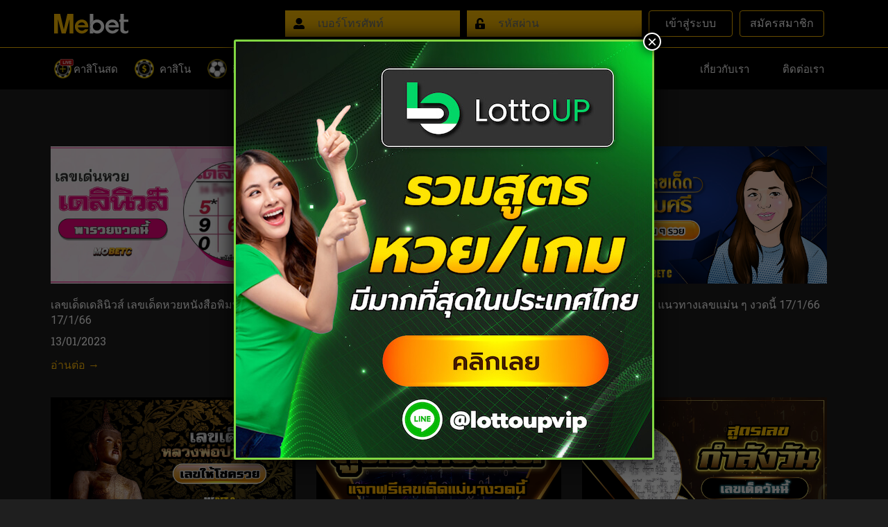

--- FILE ---
content_type: text/html; charset=UTF-8
request_url: https://www.mebetc.net/author/jatuporn-01/
body_size: 17666
content:
<!DOCTYPE html>
<html lang="en-US">
<head>
	<meta charset="UTF-8">
	<link rel="profile" href="https://gmpg.org/xfn/11">
	<meta name='robots' content='index, follow, max-image-preview:large, max-snippet:-1, max-video-preview:-1' />
	<style>img:is([sizes="auto" i], [sizes^="auto," i]) { contain-intrinsic-size: 3000px 1500px }</style>
	<meta name="viewport" content="width=device-width, initial-scale=1">
	<!-- This site is optimized with the Yoast SEO plugin v24.4 - https://yoast.com/wordpress/plugins/seo/ -->
	<title>บทความดีดีโดย มูริญโฮ้ Mebet</title>
	<link rel="canonical" href="https://mebetc.net/author/jatuporn-01/" />
	<link rel="next" href="https://mebetc.net/author/jatuporn-01/page/2/" />
	<meta property="og:locale" content="en_US" />
	<meta property="og:type" content="profile" />
	<meta property="og:title" content="บทความดีดีโดย มูริญโฮ้ Mebet" />
	<meta property="og:url" content="https://mebetc.net/author/jatuporn-01/" />
	<meta property="og:site_name" content="Mebet" />
	<meta property="og:image" content="https://secure.gravatar.com/avatar/131604dadb454b7a483a3f94e4fdfd34?s=500&d=mm&r=g" />
	<meta name="twitter:card" content="summary_large_image" />
	<script type="application/ld+json" class="yoast-schema-graph">{"@context":"https://schema.org","@graph":[{"@type":"ProfilePage","@id":"https://mebetc.net/author/jatuporn-01/","url":"https://mebetc.net/author/jatuporn-01/","name":"บทความดีดีโดย มูริญโฮ้ Mebet","isPartOf":{"@id":"https://www.mebetc.net/#website"},"primaryImageOfPage":{"@id":"https://mebetc.net/author/jatuporn-01/#primaryimage"},"image":{"@id":"https://mebetc.net/author/jatuporn-01/#primaryimage"},"thumbnailUrl":"https://www.mebetc.net/wp-content/uploads/2022/06/เลขเด็ดเดลินิวส์-1865.jpg","inLanguage":"en-US","potentialAction":[{"@type":"ReadAction","target":["https://mebetc.net/author/jatuporn-01/"]}]},{"@type":"ImageObject","inLanguage":"en-US","@id":"https://mebetc.net/author/jatuporn-01/#primaryimage","url":"https://www.mebetc.net/wp-content/uploads/2022/06/เลขเด็ดเดลินิวส์-1865.jpg","contentUrl":"https://www.mebetc.net/wp-content/uploads/2022/06/เลขเด็ดเดลินิวส์-1865.jpg","width":1200,"height":630,"caption":"หวยเดลินิวส์ 1/8/65"},{"@type":"WebSite","@id":"https://www.mebetc.net/#website","url":"https://www.mebetc.net/","name":"Mebet","description":"Mebet","potentialAction":[{"@type":"SearchAction","target":{"@type":"EntryPoint","urlTemplate":"https://www.mebetc.net/?s={search_term_string}"},"query-input":{"@type":"PropertyValueSpecification","valueRequired":true,"valueName":"search_term_string"}}],"inLanguage":"en-US"},{"@type":"Person","@id":"https://www.mebetc.net/#/schema/person/503aa271456ef67d5988d85c99f853e3","name":"มูริญโฮ้","image":{"@type":"ImageObject","inLanguage":"en-US","@id":"https://www.mebetc.net/#/schema/person/image/","url":"https://secure.gravatar.com/avatar/bce5a55d83ca67ee7454279ce04376f2?s=96&d=mm&r=g","contentUrl":"https://secure.gravatar.com/avatar/bce5a55d83ca67ee7454279ce04376f2?s=96&d=mm&r=g","caption":"มูริญโฮ้"},"sameAs":["http://mebetc.net"],"mainEntityOfPage":{"@id":"https://mebetc.net/author/jatuporn-01/"}}]}</script>
	<!-- / Yoast SEO plugin. -->


<link rel='dns-prefetch' href='//stackpath.bootstrapcdn.com' />
<script>
window._wpemojiSettings = {"baseUrl":"https:\/\/s.w.org\/images\/core\/emoji\/15.0.3\/72x72\/","ext":".png","svgUrl":"https:\/\/s.w.org\/images\/core\/emoji\/15.0.3\/svg\/","svgExt":".svg","source":{"concatemoji":"https:\/\/www.mebetc.net\/wp-includes\/js\/wp-emoji-release.min.js?ver=6.7.4"}};
/*! This file is auto-generated */
!function(i,n){var o,s,e;function c(e){try{var t={supportTests:e,timestamp:(new Date).valueOf()};sessionStorage.setItem(o,JSON.stringify(t))}catch(e){}}function p(e,t,n){e.clearRect(0,0,e.canvas.width,e.canvas.height),e.fillText(t,0,0);var t=new Uint32Array(e.getImageData(0,0,e.canvas.width,e.canvas.height).data),r=(e.clearRect(0,0,e.canvas.width,e.canvas.height),e.fillText(n,0,0),new Uint32Array(e.getImageData(0,0,e.canvas.width,e.canvas.height).data));return t.every(function(e,t){return e===r[t]})}function u(e,t,n){switch(t){case"flag":return n(e,"\ud83c\udff3\ufe0f\u200d\u26a7\ufe0f","\ud83c\udff3\ufe0f\u200b\u26a7\ufe0f")?!1:!n(e,"\ud83c\uddfa\ud83c\uddf3","\ud83c\uddfa\u200b\ud83c\uddf3")&&!n(e,"\ud83c\udff4\udb40\udc67\udb40\udc62\udb40\udc65\udb40\udc6e\udb40\udc67\udb40\udc7f","\ud83c\udff4\u200b\udb40\udc67\u200b\udb40\udc62\u200b\udb40\udc65\u200b\udb40\udc6e\u200b\udb40\udc67\u200b\udb40\udc7f");case"emoji":return!n(e,"\ud83d\udc26\u200d\u2b1b","\ud83d\udc26\u200b\u2b1b")}return!1}function f(e,t,n){var r="undefined"!=typeof WorkerGlobalScope&&self instanceof WorkerGlobalScope?new OffscreenCanvas(300,150):i.createElement("canvas"),a=r.getContext("2d",{willReadFrequently:!0}),o=(a.textBaseline="top",a.font="600 32px Arial",{});return e.forEach(function(e){o[e]=t(a,e,n)}),o}function t(e){var t=i.createElement("script");t.src=e,t.defer=!0,i.head.appendChild(t)}"undefined"!=typeof Promise&&(o="wpEmojiSettingsSupports",s=["flag","emoji"],n.supports={everything:!0,everythingExceptFlag:!0},e=new Promise(function(e){i.addEventListener("DOMContentLoaded",e,{once:!0})}),new Promise(function(t){var n=function(){try{var e=JSON.parse(sessionStorage.getItem(o));if("object"==typeof e&&"number"==typeof e.timestamp&&(new Date).valueOf()<e.timestamp+604800&&"object"==typeof e.supportTests)return e.supportTests}catch(e){}return null}();if(!n){if("undefined"!=typeof Worker&&"undefined"!=typeof OffscreenCanvas&&"undefined"!=typeof URL&&URL.createObjectURL&&"undefined"!=typeof Blob)try{var e="postMessage("+f.toString()+"("+[JSON.stringify(s),u.toString(),p.toString()].join(",")+"));",r=new Blob([e],{type:"text/javascript"}),a=new Worker(URL.createObjectURL(r),{name:"wpTestEmojiSupports"});return void(a.onmessage=function(e){c(n=e.data),a.terminate(),t(n)})}catch(e){}c(n=f(s,u,p))}t(n)}).then(function(e){for(var t in e)n.supports[t]=e[t],n.supports.everything=n.supports.everything&&n.supports[t],"flag"!==t&&(n.supports.everythingExceptFlag=n.supports.everythingExceptFlag&&n.supports[t]);n.supports.everythingExceptFlag=n.supports.everythingExceptFlag&&!n.supports.flag,n.DOMReady=!1,n.readyCallback=function(){n.DOMReady=!0}}).then(function(){return e}).then(function(){var e;n.supports.everything||(n.readyCallback(),(e=n.source||{}).concatemoji?t(e.concatemoji):e.wpemoji&&e.twemoji&&(t(e.twemoji),t(e.wpemoji)))}))}((window,document),window._wpemojiSettings);
</script>
<link rel='stylesheet' id='bootstrap-style-css' href='https://stackpath.bootstrapcdn.com/bootstrap/4.5.0/css/bootstrap.min.css?ver=6.7.4' media='all' />
<link rel='stylesheet' id='premium-addons-css' href='https://www.mebetc.net/wp-content/plugins/premium-addons-for-elementor/assets/frontend/min-css/premium-addons.min.css?ver=4.10.82' media='all' />
<style id='wp-emoji-styles-inline-css'>

	img.wp-smiley, img.emoji {
		display: inline !important;
		border: none !important;
		box-shadow: none !important;
		height: 1em !important;
		width: 1em !important;
		margin: 0 0.07em !important;
		vertical-align: -0.1em !important;
		background: none !important;
		padding: 0 !important;
	}
</style>
<link rel='stylesheet' id='wp-block-library-css' href='https://www.mebetc.net/wp-includes/css/dist/block-library/style.min.css?ver=6.7.4' media='all' />
<style id='classic-theme-styles-inline-css'>
/*! This file is auto-generated */
.wp-block-button__link{color:#fff;background-color:#32373c;border-radius:9999px;box-shadow:none;text-decoration:none;padding:calc(.667em + 2px) calc(1.333em + 2px);font-size:1.125em}.wp-block-file__button{background:#32373c;color:#fff;text-decoration:none}
</style>
<style id='global-styles-inline-css'>
:root{--wp--preset--aspect-ratio--square: 1;--wp--preset--aspect-ratio--4-3: 4/3;--wp--preset--aspect-ratio--3-4: 3/4;--wp--preset--aspect-ratio--3-2: 3/2;--wp--preset--aspect-ratio--2-3: 2/3;--wp--preset--aspect-ratio--16-9: 16/9;--wp--preset--aspect-ratio--9-16: 9/16;--wp--preset--color--black: #000000;--wp--preset--color--cyan-bluish-gray: #abb8c3;--wp--preset--color--white: #ffffff;--wp--preset--color--pale-pink: #f78da7;--wp--preset--color--vivid-red: #cf2e2e;--wp--preset--color--luminous-vivid-orange: #ff6900;--wp--preset--color--luminous-vivid-amber: #fcb900;--wp--preset--color--light-green-cyan: #7bdcb5;--wp--preset--color--vivid-green-cyan: #00d084;--wp--preset--color--pale-cyan-blue: #8ed1fc;--wp--preset--color--vivid-cyan-blue: #0693e3;--wp--preset--color--vivid-purple: #9b51e0;--wp--preset--color--contrast: var(--contrast);--wp--preset--color--contrast-2: var(--contrast-2);--wp--preset--color--contrast-3: var(--contrast-3);--wp--preset--color--base: var(--base);--wp--preset--color--base-2: var(--base-2);--wp--preset--color--base-3: var(--base-3);--wp--preset--color--accent: var(--accent);--wp--preset--gradient--vivid-cyan-blue-to-vivid-purple: linear-gradient(135deg,rgba(6,147,227,1) 0%,rgb(155,81,224) 100%);--wp--preset--gradient--light-green-cyan-to-vivid-green-cyan: linear-gradient(135deg,rgb(122,220,180) 0%,rgb(0,208,130) 100%);--wp--preset--gradient--luminous-vivid-amber-to-luminous-vivid-orange: linear-gradient(135deg,rgba(252,185,0,1) 0%,rgba(255,105,0,1) 100%);--wp--preset--gradient--luminous-vivid-orange-to-vivid-red: linear-gradient(135deg,rgba(255,105,0,1) 0%,rgb(207,46,46) 100%);--wp--preset--gradient--very-light-gray-to-cyan-bluish-gray: linear-gradient(135deg,rgb(238,238,238) 0%,rgb(169,184,195) 100%);--wp--preset--gradient--cool-to-warm-spectrum: linear-gradient(135deg,rgb(74,234,220) 0%,rgb(151,120,209) 20%,rgb(207,42,186) 40%,rgb(238,44,130) 60%,rgb(251,105,98) 80%,rgb(254,248,76) 100%);--wp--preset--gradient--blush-light-purple: linear-gradient(135deg,rgb(255,206,236) 0%,rgb(152,150,240) 100%);--wp--preset--gradient--blush-bordeaux: linear-gradient(135deg,rgb(254,205,165) 0%,rgb(254,45,45) 50%,rgb(107,0,62) 100%);--wp--preset--gradient--luminous-dusk: linear-gradient(135deg,rgb(255,203,112) 0%,rgb(199,81,192) 50%,rgb(65,88,208) 100%);--wp--preset--gradient--pale-ocean: linear-gradient(135deg,rgb(255,245,203) 0%,rgb(182,227,212) 50%,rgb(51,167,181) 100%);--wp--preset--gradient--electric-grass: linear-gradient(135deg,rgb(202,248,128) 0%,rgb(113,206,126) 100%);--wp--preset--gradient--midnight: linear-gradient(135deg,rgb(2,3,129) 0%,rgb(40,116,252) 100%);--wp--preset--font-size--small: 13px;--wp--preset--font-size--medium: 20px;--wp--preset--font-size--large: 36px;--wp--preset--font-size--x-large: 42px;--wp--preset--spacing--20: 0.44rem;--wp--preset--spacing--30: 0.67rem;--wp--preset--spacing--40: 1rem;--wp--preset--spacing--50: 1.5rem;--wp--preset--spacing--60: 2.25rem;--wp--preset--spacing--70: 3.38rem;--wp--preset--spacing--80: 5.06rem;--wp--preset--shadow--natural: 6px 6px 9px rgba(0, 0, 0, 0.2);--wp--preset--shadow--deep: 12px 12px 50px rgba(0, 0, 0, 0.4);--wp--preset--shadow--sharp: 6px 6px 0px rgba(0, 0, 0, 0.2);--wp--preset--shadow--outlined: 6px 6px 0px -3px rgba(255, 255, 255, 1), 6px 6px rgba(0, 0, 0, 1);--wp--preset--shadow--crisp: 6px 6px 0px rgba(0, 0, 0, 1);}:where(.is-layout-flex){gap: 0.5em;}:where(.is-layout-grid){gap: 0.5em;}body .is-layout-flex{display: flex;}.is-layout-flex{flex-wrap: wrap;align-items: center;}.is-layout-flex > :is(*, div){margin: 0;}body .is-layout-grid{display: grid;}.is-layout-grid > :is(*, div){margin: 0;}:where(.wp-block-columns.is-layout-flex){gap: 2em;}:where(.wp-block-columns.is-layout-grid){gap: 2em;}:where(.wp-block-post-template.is-layout-flex){gap: 1.25em;}:where(.wp-block-post-template.is-layout-grid){gap: 1.25em;}.has-black-color{color: var(--wp--preset--color--black) !important;}.has-cyan-bluish-gray-color{color: var(--wp--preset--color--cyan-bluish-gray) !important;}.has-white-color{color: var(--wp--preset--color--white) !important;}.has-pale-pink-color{color: var(--wp--preset--color--pale-pink) !important;}.has-vivid-red-color{color: var(--wp--preset--color--vivid-red) !important;}.has-luminous-vivid-orange-color{color: var(--wp--preset--color--luminous-vivid-orange) !important;}.has-luminous-vivid-amber-color{color: var(--wp--preset--color--luminous-vivid-amber) !important;}.has-light-green-cyan-color{color: var(--wp--preset--color--light-green-cyan) !important;}.has-vivid-green-cyan-color{color: var(--wp--preset--color--vivid-green-cyan) !important;}.has-pale-cyan-blue-color{color: var(--wp--preset--color--pale-cyan-blue) !important;}.has-vivid-cyan-blue-color{color: var(--wp--preset--color--vivid-cyan-blue) !important;}.has-vivid-purple-color{color: var(--wp--preset--color--vivid-purple) !important;}.has-black-background-color{background-color: var(--wp--preset--color--black) !important;}.has-cyan-bluish-gray-background-color{background-color: var(--wp--preset--color--cyan-bluish-gray) !important;}.has-white-background-color{background-color: var(--wp--preset--color--white) !important;}.has-pale-pink-background-color{background-color: var(--wp--preset--color--pale-pink) !important;}.has-vivid-red-background-color{background-color: var(--wp--preset--color--vivid-red) !important;}.has-luminous-vivid-orange-background-color{background-color: var(--wp--preset--color--luminous-vivid-orange) !important;}.has-luminous-vivid-amber-background-color{background-color: var(--wp--preset--color--luminous-vivid-amber) !important;}.has-light-green-cyan-background-color{background-color: var(--wp--preset--color--light-green-cyan) !important;}.has-vivid-green-cyan-background-color{background-color: var(--wp--preset--color--vivid-green-cyan) !important;}.has-pale-cyan-blue-background-color{background-color: var(--wp--preset--color--pale-cyan-blue) !important;}.has-vivid-cyan-blue-background-color{background-color: var(--wp--preset--color--vivid-cyan-blue) !important;}.has-vivid-purple-background-color{background-color: var(--wp--preset--color--vivid-purple) !important;}.has-black-border-color{border-color: var(--wp--preset--color--black) !important;}.has-cyan-bluish-gray-border-color{border-color: var(--wp--preset--color--cyan-bluish-gray) !important;}.has-white-border-color{border-color: var(--wp--preset--color--white) !important;}.has-pale-pink-border-color{border-color: var(--wp--preset--color--pale-pink) !important;}.has-vivid-red-border-color{border-color: var(--wp--preset--color--vivid-red) !important;}.has-luminous-vivid-orange-border-color{border-color: var(--wp--preset--color--luminous-vivid-orange) !important;}.has-luminous-vivid-amber-border-color{border-color: var(--wp--preset--color--luminous-vivid-amber) !important;}.has-light-green-cyan-border-color{border-color: var(--wp--preset--color--light-green-cyan) !important;}.has-vivid-green-cyan-border-color{border-color: var(--wp--preset--color--vivid-green-cyan) !important;}.has-pale-cyan-blue-border-color{border-color: var(--wp--preset--color--pale-cyan-blue) !important;}.has-vivid-cyan-blue-border-color{border-color: var(--wp--preset--color--vivid-cyan-blue) !important;}.has-vivid-purple-border-color{border-color: var(--wp--preset--color--vivid-purple) !important;}.has-vivid-cyan-blue-to-vivid-purple-gradient-background{background: var(--wp--preset--gradient--vivid-cyan-blue-to-vivid-purple) !important;}.has-light-green-cyan-to-vivid-green-cyan-gradient-background{background: var(--wp--preset--gradient--light-green-cyan-to-vivid-green-cyan) !important;}.has-luminous-vivid-amber-to-luminous-vivid-orange-gradient-background{background: var(--wp--preset--gradient--luminous-vivid-amber-to-luminous-vivid-orange) !important;}.has-luminous-vivid-orange-to-vivid-red-gradient-background{background: var(--wp--preset--gradient--luminous-vivid-orange-to-vivid-red) !important;}.has-very-light-gray-to-cyan-bluish-gray-gradient-background{background: var(--wp--preset--gradient--very-light-gray-to-cyan-bluish-gray) !important;}.has-cool-to-warm-spectrum-gradient-background{background: var(--wp--preset--gradient--cool-to-warm-spectrum) !important;}.has-blush-light-purple-gradient-background{background: var(--wp--preset--gradient--blush-light-purple) !important;}.has-blush-bordeaux-gradient-background{background: var(--wp--preset--gradient--blush-bordeaux) !important;}.has-luminous-dusk-gradient-background{background: var(--wp--preset--gradient--luminous-dusk) !important;}.has-pale-ocean-gradient-background{background: var(--wp--preset--gradient--pale-ocean) !important;}.has-electric-grass-gradient-background{background: var(--wp--preset--gradient--electric-grass) !important;}.has-midnight-gradient-background{background: var(--wp--preset--gradient--midnight) !important;}.has-small-font-size{font-size: var(--wp--preset--font-size--small) !important;}.has-medium-font-size{font-size: var(--wp--preset--font-size--medium) !important;}.has-large-font-size{font-size: var(--wp--preset--font-size--large) !important;}.has-x-large-font-size{font-size: var(--wp--preset--font-size--x-large) !important;}
:where(.wp-block-post-template.is-layout-flex){gap: 1.25em;}:where(.wp-block-post-template.is-layout-grid){gap: 1.25em;}
:where(.wp-block-columns.is-layout-flex){gap: 2em;}:where(.wp-block-columns.is-layout-grid){gap: 2em;}
:root :where(.wp-block-pullquote){font-size: 1.5em;line-height: 1.6;}
</style>
<link rel='stylesheet' id='dev-seo-utility-plugin-css' href='https://www.mebetc.net/wp-content/plugins/dev-seo-utility-plugin/public/css/dev-seo-utility-plugin-public.css?ver=1.1.0' media='all' />
<link rel='stylesheet' id='seo-auto-content-css' href='https://www.mebetc.net/wp-content/plugins/seo-auto-content-plugin/public/css/seo-auto-content-public.css?ver=1.0.0' media='all' />
<link rel='stylesheet' id='generate-style-css' href='https://www.mebetc.net/wp-content/themes/generatepress/assets/css/all.min.css?ver=3.5.1' media='all' />
<style id='generate-style-inline-css'>
body{background-color:#1f1f1f;color:#ffffff;}a{color:#ffffff;}a:visited{color:#ffffff;}a:hover, a:focus, a:active{color:#ffbe00;}body .grid-container{max-width:1140px;}.wp-block-group__inner-container{max-width:1140px;margin-left:auto;margin-right:auto;}:root{--contrast:#222222;--contrast-2:#575760;--contrast-3:#b2b2be;--base:#f0f0f0;--base-2:#f7f8f9;--base-3:#ffffff;--accent:#1e73be;}:root .has-contrast-color{color:var(--contrast);}:root .has-contrast-background-color{background-color:var(--contrast);}:root .has-contrast-2-color{color:var(--contrast-2);}:root .has-contrast-2-background-color{background-color:var(--contrast-2);}:root .has-contrast-3-color{color:var(--contrast-3);}:root .has-contrast-3-background-color{background-color:var(--contrast-3);}:root .has-base-color{color:var(--base);}:root .has-base-background-color{background-color:var(--base);}:root .has-base-2-color{color:var(--base-2);}:root .has-base-2-background-color{background-color:var(--base-2);}:root .has-base-3-color{color:var(--base-3);}:root .has-base-3-background-color{background-color:var(--base-3);}:root .has-accent-color{color:var(--accent);}:root .has-accent-background-color{background-color:var(--accent);}body, button, input, select, textarea{font-family:Tahoma, Geneva, sans-serif;font-size:16px;}body{line-height:1.4;}p{margin-bottom:1em;}.entry-content > [class*="wp-block-"]:not(:last-child):not(.wp-block-heading){margin-bottom:1em;}.main-title{font-size:45px;}.main-navigation .main-nav ul ul li a{font-size:14px;}.sidebar .widget, .footer-widgets .widget{font-size:17px;}h1{font-weight:300;font-size:40px;}h2{font-weight:300;font-size:30px;}h3{font-size:20px;}h4{font-size:inherit;}h5{font-size:inherit;}.site-info{font-family:Tahoma, Geneva, sans-serif;font-size:14px;}@media (max-width:768px){.main-title{font-size:30px;}h1{font-size:30px;}h2{font-size:25px;}}.top-bar{background-color:#636363;color:#ffffff;}.top-bar a{color:#ffffff;}.top-bar a:hover{color:#303030;}.site-header{background-color:#000000;color:#ffffff;}.site-header a{color:#ffbe00;}.site-header a:hover{color:#ffbe00;}.main-title a,.main-title a:hover{color:#ffffff;}.site-description{color:#757575;}.mobile-menu-control-wrapper .menu-toggle,.mobile-menu-control-wrapper .menu-toggle:hover,.mobile-menu-control-wrapper .menu-toggle:focus,.has-inline-mobile-toggle #site-navigation.toggled{background-color:rgba(0, 0, 0, 0.02);}.main-navigation,.main-navigation ul ul{background-color:#000000;}.main-navigation .main-nav ul li a, .main-navigation .menu-toggle, .main-navigation .menu-bar-items{color:#ffffff;}.main-navigation .main-nav ul li:not([class*="current-menu-"]):hover > a, .main-navigation .main-nav ul li:not([class*="current-menu-"]):focus > a, .main-navigation .main-nav ul li.sfHover:not([class*="current-menu-"]) > a, .main-navigation .menu-bar-item:hover > a, .main-navigation .menu-bar-item.sfHover > a{color:#ffbe00;background-color:#000000;}button.menu-toggle:hover,button.menu-toggle:focus,.main-navigation .mobile-bar-items a,.main-navigation .mobile-bar-items a:hover,.main-navigation .mobile-bar-items a:focus{color:#ffffff;}.main-navigation .main-nav ul li[class*="current-menu-"] > a{color:#ffbe00;background-color:#000000;}.navigation-search input[type="search"],.navigation-search input[type="search"]:active, .navigation-search input[type="search"]:focus, .main-navigation .main-nav ul li.search-item.active > a, .main-navigation .menu-bar-items .search-item.active > a{color:#ffbe00;background-color:#000000;}.main-navigation ul ul{background-color:#000000;}.main-navigation .main-nav ul ul li a{color:#ffffff;}.main-navigation .main-nav ul ul li:not([class*="current-menu-"]):hover > a,.main-navigation .main-nav ul ul li:not([class*="current-menu-"]):focus > a, .main-navigation .main-nav ul ul li.sfHover:not([class*="current-menu-"]) > a{color:#ffffff;background-color:#4f4f4f;}.main-navigation .main-nav ul ul li[class*="current-menu-"] > a{color:#ffffff;background-color:#4f4f4f;}.separate-containers .inside-article, .separate-containers .comments-area, .separate-containers .page-header, .one-container .container, .separate-containers .paging-navigation, .inside-page-header{color:#ffffff;background-color:#1f1f1f;}.inside-article a,.paging-navigation a,.comments-area a,.page-header a{color:#ffbe00;}.inside-article a:hover,.paging-navigation a:hover,.comments-area a:hover,.page-header a:hover{color:#ffbe00;}.entry-meta{color:#595959;}.entry-meta a{color:#595959;}.entry-meta a:hover{color:#1e73be;}.sidebar .widget{background-color:#ffffff;}.sidebar .widget .widget-title{color:#000000;}.footer-widgets{background-color:#ffffff;}.footer-widgets .widget-title{color:#000000;}.site-info{color:#1f1f1f;background-color:#ffbe00;}.site-info a{color:#ffffff;}.site-info a:hover{color:#606060;}.footer-bar .widget_nav_menu .current-menu-item a{color:#606060;}input[type="text"],input[type="email"],input[type="url"],input[type="password"],input[type="search"],input[type="tel"],input[type="number"],textarea,select{color:#666666;background-color:#fafafa;border-color:#cccccc;}input[type="text"]:focus,input[type="email"]:focus,input[type="url"]:focus,input[type="password"]:focus,input[type="search"]:focus,input[type="tel"]:focus,input[type="number"]:focus,textarea:focus,select:focus{color:#666666;background-color:#ffffff;border-color:#bfbfbf;}button,html input[type="button"],input[type="reset"],input[type="submit"],a.button,a.wp-block-button__link:not(.has-background){color:#ffffff;background-color:#666666;}button:hover,html input[type="button"]:hover,input[type="reset"]:hover,input[type="submit"]:hover,a.button:hover,button:focus,html input[type="button"]:focus,input[type="reset"]:focus,input[type="submit"]:focus,a.button:focus,a.wp-block-button__link:not(.has-background):active,a.wp-block-button__link:not(.has-background):focus,a.wp-block-button__link:not(.has-background):hover{color:#ffffff;background-color:#3f3f3f;}a.generate-back-to-top{background-color:rgba( 0,0,0,0.4 );color:#ffffff;}a.generate-back-to-top:hover,a.generate-back-to-top:focus{background-color:rgba( 0,0,0,0.6 );color:#ffffff;}:root{--gp-search-modal-bg-color:var(--base-3);--gp-search-modal-text-color:var(--contrast);--gp-search-modal-overlay-bg-color:rgba(0,0,0,0.2);}@media (max-width: 768px){.main-navigation .menu-bar-item:hover > a, .main-navigation .menu-bar-item.sfHover > a{background:none;color:#ffffff;}}.inside-top-bar{padding:10px;}.inside-header{padding:15px;}.site-main .wp-block-group__inner-container{padding:40px;}.entry-content .alignwide, body:not(.no-sidebar) .entry-content .alignfull{margin-left:-40px;width:calc(100% + 80px);max-width:calc(100% + 80px);}.rtl .menu-item-has-children .dropdown-menu-toggle{padding-left:20px;}.rtl .main-navigation .main-nav ul li.menu-item-has-children > a{padding-right:20px;}.site-info{padding:20px;}@media (max-width:768px){.separate-containers .inside-article, .separate-containers .comments-area, .separate-containers .page-header, .separate-containers .paging-navigation, .one-container .site-content, .inside-page-header{padding:30px;}.site-main .wp-block-group__inner-container{padding:30px;}.site-info{padding-right:10px;padding-left:10px;}.entry-content .alignwide, body:not(.no-sidebar) .entry-content .alignfull{margin-left:-30px;width:calc(100% + 60px);max-width:calc(100% + 60px);}}/* End cached CSS */@media (max-width: 768px){.main-navigation .menu-toggle,.main-navigation .mobile-bar-items,.sidebar-nav-mobile:not(#sticky-placeholder){display:block;}.main-navigation ul,.gen-sidebar-nav{display:none;}[class*="nav-float-"] .site-header .inside-header > *{float:none;clear:both;}}
.main-navigation .slideout-toggle a:before,.slide-opened .slideout-overlay .slideout-exit:before{font-family:GeneratePress;}.slideout-navigation .dropdown-menu-toggle:before{content:"\f107" !important;}.slideout-navigation .sfHover > a .dropdown-menu-toggle:before{content:"\f106" !important;}
.navigation-branding .main-title{font-weight:bold;text-transform:none;font-size:45px;}@media (max-width: 768px){.navigation-branding .main-title{font-size:30px;}}
</style>
<link rel='stylesheet' id='mebet-style-css' href='https://www.mebetc.net/wp-content/themes/mebet/public/dist/main.css?ver=1768597225' media='all' />
<link rel='stylesheet' id='generate-font-icons-css' href='https://www.mebetc.net/wp-content/themes/generatepress/assets/css/components/font-icons.min.css?ver=3.5.1' media='all' />
<link rel='stylesheet' id='generate-child-css' href='https://www.mebetc.net/wp-content/themes/mebet/style.css?ver=1744478669' media='all' />
<link rel='stylesheet' id='elementor-frontend-css' href='https://www.mebetc.net/wp-content/plugins/elementor/assets/css/frontend.min.css?ver=3.27.3' media='all' />
<link rel='stylesheet' id='widget-heading-css' href='https://www.mebetc.net/wp-content/plugins/elementor/assets/css/widget-heading.min.css?ver=3.27.3' media='all' />
<link rel='stylesheet' id='widget-icon-list-css' href='https://www.mebetc.net/wp-content/plugins/elementor/assets/css/widget-icon-list.min.css?ver=3.27.3' media='all' />
<link rel='stylesheet' id='widget-text-editor-css' href='https://www.mebetc.net/wp-content/plugins/elementor/assets/css/widget-text-editor.min.css?ver=3.27.3' media='all' />
<link rel='stylesheet' id='widget-image-css' href='https://www.mebetc.net/wp-content/plugins/elementor/assets/css/widget-image.min.css?ver=3.27.3' media='all' />
<link rel='stylesheet' id='widget-posts-css' href='https://www.mebetc.net/wp-content/plugins/elementor-pro/assets/css/widget-posts.min.css?ver=3.27.2' media='all' />
<link rel='stylesheet' id='elementor-icons-css' href='https://www.mebetc.net/wp-content/plugins/elementor/assets/lib/eicons/css/elementor-icons.min.css?ver=5.35.0' media='all' />
<link rel='stylesheet' id='elementor-post-17-css' href='https://www.mebetc.net/wp-content/uploads/elementor/css/post-17.css?ver=1738846444' media='all' />
<link rel='stylesheet' id='elementor-post-256-css' href='https://www.mebetc.net/wp-content/uploads/elementor/css/post-256.css?ver=1738846444' media='all' />
<link rel='stylesheet' id='elementor-post-525-css' href='https://www.mebetc.net/wp-content/uploads/elementor/css/post-525.css?ver=1738848889' media='all' />
<link rel='stylesheet' id='popup-maker-site-css' href='//www.mebetc.net/wp-content/uploads/pum/pum-site-styles.css?generated=1742052267&#038;ver=1.20.4' media='all' />
<link rel='stylesheet' id='generate-blog-css' href='https://www.mebetc.net/wp-content/plugins/gp-premium/blog/functions/css/style-min.css?ver=1.10.0' media='all' />
<link rel='stylesheet' id='google-fonts-1-css' href='https://fonts.googleapis.com/css?family=Roboto%3A100%2C100italic%2C200%2C200italic%2C300%2C300italic%2C400%2C400italic%2C500%2C500italic%2C600%2C600italic%2C700%2C700italic%2C800%2C800italic%2C900%2C900italic%7CRoboto+Slab%3A100%2C100italic%2C200%2C200italic%2C300%2C300italic%2C400%2C400italic%2C500%2C500italic%2C600%2C600italic%2C700%2C700italic%2C800%2C800italic%2C900%2C900italic%7CKanit%3A100%2C100italic%2C200%2C200italic%2C300%2C300italic%2C400%2C400italic%2C500%2C500italic%2C600%2C600italic%2C700%2C700italic%2C800%2C800italic%2C900%2C900italic%7CPrompt%3A100%2C100italic%2C200%2C200italic%2C300%2C300italic%2C400%2C400italic%2C500%2C500italic%2C600%2C600italic%2C700%2C700italic%2C800%2C800italic%2C900%2C900italic&#038;display=auto&#038;ver=6.7.4' media='all' />
<link rel='stylesheet' id='elementor-icons-shared-0-css' href='https://www.mebetc.net/wp-content/plugins/elementor/assets/lib/font-awesome/css/fontawesome.min.css?ver=5.15.3' media='all' />
<link rel='stylesheet' id='elementor-icons-fa-regular-css' href='https://www.mebetc.net/wp-content/plugins/elementor/assets/lib/font-awesome/css/regular.min.css?ver=5.15.3' media='all' />
<link rel='stylesheet' id='elementor-icons-fa-solid-css' href='https://www.mebetc.net/wp-content/plugins/elementor/assets/lib/font-awesome/css/solid.min.css?ver=5.15.3' media='all' />
<link rel="preconnect" href="https://fonts.gstatic.com/" crossorigin><script src="https://www.mebetc.net/wp-includes/js/jquery/jquery.min.js?ver=3.7.1" id="jquery-core-js"></script>
<script src="https://www.mebetc.net/wp-includes/js/jquery/jquery-migrate.min.js?ver=3.4.1" id="jquery-migrate-js"></script>
<script src="https://www.mebetc.net/wp-content/plugins/dev-seo-utility-plugin/public/js/dev-seo-utility-plugin-public.js?ver=1.1.0" id="dev-seo-utility-plugin-js"></script>
<script src="https://www.mebetc.net/wp-content/plugins/seo-auto-content-plugin/public/js/seo-auto-content-public.js?ver=1.0.0" id="seo-auto-content-js"></script>
<link rel="https://api.w.org/" href="https://www.mebetc.net/wp-json/" /><link rel="alternate" title="JSON" type="application/json" href="https://www.mebetc.net/wp-json/wp/v2/users/6" /><link rel="EditURI" type="application/rsd+xml" title="RSD" href="https://www.mebetc.net/xmlrpc.php?rsd" />

<meta name="generator" content="Elementor 3.27.3; features: additional_custom_breakpoints; settings: css_print_method-external, google_font-enabled, font_display-auto">
<meta property="fb:app_id" content="583195912364077" /><style>.recentcomments a{display:inline !important;padding:0 !important;margin:0 !important;}</style>			<style>
				.e-con.e-parent:nth-of-type(n+4):not(.e-lazyloaded):not(.e-no-lazyload),
				.e-con.e-parent:nth-of-type(n+4):not(.e-lazyloaded):not(.e-no-lazyload) * {
					background-image: none !important;
				}
				@media screen and (max-height: 1024px) {
					.e-con.e-parent:nth-of-type(n+3):not(.e-lazyloaded):not(.e-no-lazyload),
					.e-con.e-parent:nth-of-type(n+3):not(.e-lazyloaded):not(.e-no-lazyload) * {
						background-image: none !important;
					}
				}
				@media screen and (max-height: 640px) {
					.e-con.e-parent:nth-of-type(n+2):not(.e-lazyloaded):not(.e-no-lazyload),
					.e-con.e-parent:nth-of-type(n+2):not(.e-lazyloaded):not(.e-no-lazyload) * {
						background-image: none !important;
					}
				}
			</style>
			<link rel="icon" href="https://www.mebetc.net/wp-content/uploads/2020/07/logo-150x150.png" sizes="32x32" />
<link rel="icon" href="https://www.mebetc.net/wp-content/uploads/2020/07/logo.png" sizes="192x192" />
<link rel="apple-touch-icon" href="https://www.mebetc.net/wp-content/uploads/2020/07/logo.png" />
<meta name="msapplication-TileImage" content="https://www.mebetc.net/wp-content/uploads/2020/07/logo.png" />
		<style id="wp-custom-css">
			#ftwp-postcontent a {
	color: #ad7a04;
}		</style>
		
	<!-- Global site tag (gtag.js) - Google Analytics -->
	<script async src="https://www.googletagmanager.com/gtag/js?id=G-C0L6X20GK2"></script>
	<script>
	  window.dataLayer = window.dataLayer || [];
	  function gtag(){dataLayer.push(arguments);}
	  gtag('js', new Date());

	  gtag('config', 'G-C0L6X20GK2');
	</script>
	
</head>

<body class="archive author author-jatuporn-01 author-6 wp-embed-responsive post-image-below-header post-image-aligned-center sticky-menu-fade right-sidebar nav-below-header separate-containers fluid-header active-footer-widgets-3 nav-aligned-left header-aligned-left dropdown-hover elementor-page-525 elementor-default elementor-template-full-width elementor-kit-17 full-width-content" itemtype="https://schema.org/Blog" itemscope>

	<a class="screen-reader-text skip-link" href="#content" title="Skip to content">Skip to content</a>		<header class="site-header" id="masthead" aria-label="Site"  itemtype="https://schema.org/WPHeader" itemscope>
			<div class="inside-header grid-container grid-parent">
				<div class="header-main d-flex flex-wrap align-items-center">
	<div class="header-main__logo mb-4 mb-md-0 text-md-left">
		<a href="/" title="Mebet Home">
			<img src="https://mebetc.net/wp-content/uploads/2020/07/logo-text.png" alt="Logo">
		</a>
	</div>
	<div class="header-main__form">
		<form action="https://member.365kub.fyim/apilogin" method="POST">
			<input type="hidden" id="web" name="web" value="365KUB">
			<div class="form-row align-items-center">
				<div class="col-6 col-md-4">
					<div class="input-group input-text-style-1">
						<div class="input-group-prepend">
							<label class="input-group-text bg-transparent border-0 text-black" for="username">
								<i class="fas fa-user-alt"></i>
							</label>
						</div>
						<input type="tel" id="phone_number" name="phone_number" class="form-control px-2 bg-transparent border-0" placeholder="เบอร์โทรศัพท์" required>
					</div>
				</div>
				<div class="col-6 col-md-4">
					<div class="input-group input-text-style-1">
						<div class="input-group-prepend">
							<label class="input-group-text bg-transparent border-0 text-black" for="password">
								<i class="fas fa-unlock-alt"></i>
							</label>
						</div>
						<input type="password" id="password" name="password" class="form-control px-2 bg-transparent border-0" placeholder="รหัสผ่าน" required>
					</div>
				</div>
				<div class="col mt-3 mt-md-0">
					<button type="submit" onclick="location.href='https://bity.in/365kub-l';return false;" class="w-100 btn btn-main-header">เข้าสู่ระบบ</button>
				</div>
				<div class="col mt-3 mt-md-0">
					<a href="https://bity.in/365kub-r" target="_blank" class="w-100 btn btn-main-header">สมัครสมาชิก</a>
				</div>
			</div>
		</form>
	</div>
</div>			</div>
		</header>
				<nav class="main-navigation sub-menu-right" id="site-navigation" aria-label="Primary"  itemtype="https://schema.org/SiteNavigationElement" itemscope>
			<div class="inside-navigation grid-container grid-parent">
				<nav class="container my-3">
	<div class="row justify-content-between no-gutters">
		<ul class="col-12 col-md-9 p-0 d-flex justify-content-between justify-content-lg-start nav-style-1">
			<li class="d-flex flex-column flex-lg-row position-relative align-items-center mr-2 mr-md-3 mr-lg-4">
				<img src="https://mebetc.net/wp-content/uploads/2020/07/icon-casino-live.png" class="nav-icon" alt="Casino Live">
				<a href="https://bity.in/365kub-m" target="_blank" class="stretched-link">คาสิโนสด</a>	
			</li>
			<li class="d-flex flex-column flex-lg-row position-relative align-items-center mr-2 mr-md-3 mr-lg-4">
				<img src="https://mebetc.net/wp-content/uploads/2020/07/icon-casino.png" class="nav-icon mr-md-2 mr-0" alt="Casino">
				<a href="https://bity.in/365kub-m" target="_blank" class="stretched-link">คาสิโน</a>	
			</li>
			<li class="d-flex flex-column flex-lg-row position-relative align-items-center mr-2 mr-md-3 mr-lg-4">
				<img src="https://mebetc.net/wp-content/uploads/2020/07/icon-sport.png" class="nav-icon mr-md-2 mr-0" alt="Sports">
				<a href="https://bity.in/365kub-m" target="_blank" class="stretched-link">กีฬา</a>	
			</li>
			<li class="d-flex flex-column flex-lg-row position-relative align-items-center mr-2 mr-md-3 mr-lg-4">
				<img src="https://mebetc.net/wp-content/uploads/2020/07/icon-game.png" class="nav-icon mr-md-2 mr-0" alt="Game">
				<a href="#" class="stretched-link">เกม</a>	
			</li>
			<li class="d-flex flex-column flex-lg-row position-relative align-items-center mr-2 mr-md-3 mr-lg-4">
				<img src="https://mebetc.net/wp-content/uploads/2020/07/icon-app.png" class="nav-icon mr-md-2 mr-0" alt="App">
				<a href="#" class="stretched-link">แอป</a>	
			</li>
			<li class="d-flex flex-column flex-lg-row position-relative align-items-center mr-2 mr-md-3 mr-lg-4">
				<img src="https://mebetc.net/wp-content/uploads/2020/07/icon-promotion.png" class="nav-icon mr-md-2 mr-0" alt="Promotion">
				<a href="#" class="stretched-link">โปรโมชัน</a>	
			</li>
			<li class="d-flex flex-column flex-lg-row position-relative align-items-center">
				<img src="https://mebetc.net/wp-content/uploads/2020/07/icon-article.png" class="nav-icon mr-md-2 mr-0" alt="Article">
				<a href="/บทความ" class="stretched-link">บทความ</a>	
			</li>
		</ul>
		<ul class="col-md-3 text-right d-none d-md-flex justify-content-end align-items-center">
			<li><a href="#" class="mr-3 mr-lg-5">เกี่ยวกับเรา</a></li>
			<li><a href="https://bity.in/line-365kub" target="_blank" class="">ติดต่อเรา</a></li>
		</ul>
	</div>
</nav>				<button class="menu-toggle" aria-controls="primary-menu" aria-expanded="false">
					<span class="mobile-menu">Menu</span>				</button>
							</div>
		</nav>
		
	<div id="page" class="hfeed site grid-container container grid-parent">
				<div id="content" class="site-content">
					<div data-elementor-type="archive" data-elementor-id="525" class="elementor elementor-525 elementor-location-archive" data-elementor-post-type="elementor_library">
					<section class="elementor-section elementor-top-section elementor-element elementor-element-b3bd8c5 elementor-section-boxed elementor-section-height-default elementor-section-height-default" data-id="b3bd8c5" data-element_type="section">
						<div class="elementor-container elementor-column-gap-default">
					<div class="elementor-column elementor-col-100 elementor-top-column elementor-element elementor-element-0937fca" data-id="0937fca" data-element_type="column">
			<div class="elementor-widget-wrap elementor-element-populated">
						<div class="elementor-element elementor-element-500f6b0 elementor-widget elementor-widget-theme-page-title elementor-page-title elementor-widget-heading" data-id="500f6b0" data-element_type="widget" data-widget_type="theme-page-title.default">
				<div class="elementor-widget-container">
					<h1 class="elementor-heading-title elementor-size-default"><span class="vcard">มูริญโฮ้</span></h1>				</div>
				</div>
				<div class="elementor-element elementor-element-768ed92 elementor-grid-3 elementor-grid-tablet-2 elementor-grid-mobile-1 elementor-posts--thumbnail-top elementor-widget elementor-widget-archive-posts" data-id="768ed92" data-element_type="widget" data-settings="{&quot;archive_classic_columns&quot;:&quot;3&quot;,&quot;archive_classic_columns_tablet&quot;:&quot;2&quot;,&quot;archive_classic_columns_mobile&quot;:&quot;1&quot;,&quot;archive_classic_row_gap&quot;:{&quot;unit&quot;:&quot;px&quot;,&quot;size&quot;:35,&quot;sizes&quot;:[]},&quot;archive_classic_row_gap_tablet&quot;:{&quot;unit&quot;:&quot;px&quot;,&quot;size&quot;:&quot;&quot;,&quot;sizes&quot;:[]},&quot;archive_classic_row_gap_mobile&quot;:{&quot;unit&quot;:&quot;px&quot;,&quot;size&quot;:&quot;&quot;,&quot;sizes&quot;:[]},&quot;pagination_type&quot;:&quot;numbers&quot;}" data-widget_type="archive-posts.archive_classic">
				<div class="elementor-widget-container">
							<div class="elementor-posts-container elementor-posts elementor-posts--skin-classic elementor-grid">
				<article class="elementor-post elementor-grid-item post-3248 post type-post status-publish format-standard has-post-thumbnail hentry category-6">
				<a class="elementor-post__thumbnail__link" href="https://www.mebetc.net/lekded-dailynews/" tabindex="-1" >
			<div class="elementor-post__thumbnail"><img loading="lazy" width="1200" height="630" src="https://www.mebetc.net/wp-content/uploads/2022/06/เลขเด็ดเดลินิวส์-1865.jpg" class="attachment-medium size-medium wp-image-3796" alt="หวยเดลินิวส์ 1/8/65" /></div>
		</a>
				<div class="elementor-post__text">
				<h3 class="elementor-post__title">
			<a href="https://www.mebetc.net/lekded-dailynews/" >
				เลขเด็ดเดลินิวส์ เลขเด็ดหวยหนังสือพิมพ์งวดนี้ 17/1/66			</a>
		</h3>
				<div class="elementor-post__meta-data">
					<span class="elementor-post-date">
			13/01/2023		</span>
				</div>
		
		<a class="elementor-post__read-more" href="https://www.mebetc.net/lekded-dailynews/" aria-label="Read more about เลขเด็ดเดลินิวส์ เลขเด็ดหวยหนังสือพิมพ์งวดนี้ 17/1/66" tabindex="-1" >
			อ่านต่อ →		</a>

				</div>
				</article>
				<article class="elementor-post elementor-grid-item post-2706 post type-post status-publish format-standard has-post-thumbnail hentry category-6">
				<a class="elementor-post__thumbnail__link" href="https://www.mebetc.net/huay-thairat/" tabindex="-1" >
			<div class="elementor-post__thumbnail"><img loading="lazy" width="1200" height="675" src="https://www.mebetc.net/wp-content/uploads/2022/11/14.huaythairathMebet.jpg" class="attachment-medium size-medium wp-image-4288" alt="เลขเด็ดไทยรัฐ 16/12/65" /></div>
		</a>
				<div class="elementor-post__text">
				<h3 class="elementor-post__title">
			<a href="https://www.mebetc.net/huay-thairat/" >
				หวยไทยรัฐ อัปเดตเลขเด็ดงวดนี้ 17/1/66			</a>
		</h3>
				<div class="elementor-post__meta-data">
					<span class="elementor-post-date">
			12/01/2023		</span>
				</div>
		
		<a class="elementor-post__read-more" href="https://www.mebetc.net/huay-thairat/" aria-label="Read more about หวยไทยรัฐ อัปเดตเลขเด็ดงวดนี้ 17/1/66" tabindex="-1" >
			อ่านต่อ →		</a>

				</div>
				</article>
				<article class="elementor-post elementor-grid-item post-2932 post type-post status-publish format-standard has-post-thumbnail hentry category-6">
				<a class="elementor-post__thumbnail__link" href="https://www.mebetc.net/lekded-jay-somsri/" tabindex="-1" >
			<div class="elementor-post__thumbnail"><img loading="lazy" width="1200" height="675" src="https://www.mebetc.net/wp-content/uploads/2022/09/13.Somsri.jpg" class="attachment-medium size-medium wp-image-4102" alt="เจ๊สมศรีเลขเด็ด" /></div>
		</a>
				<div class="elementor-post__text">
				<h3 class="elementor-post__title">
			<a href="https://www.mebetc.net/lekded-jay-somsri/" >
				เลขเด็ดเจ๊สมศรี แนวทางเลขแม่น ๆ งวดนี้ 17/1/66			</a>
		</h3>
				<div class="elementor-post__meta-data">
					<span class="elementor-post-date">
			12/01/2023		</span>
				</div>
		
		<a class="elementor-post__read-more" href="https://www.mebetc.net/lekded-jay-somsri/" aria-label="Read more about เลขเด็ดเจ๊สมศรี แนวทางเลขแม่น ๆ งวดนี้ 17/1/66" tabindex="-1" >
			อ่านต่อ →		</a>

				</div>
				</article>
				<article class="elementor-post elementor-grid-item post-3353 post type-post status-publish format-standard has-post-thumbnail hentry category-6">
				<a class="elementor-post__thumbnail__link" href="https://www.mebetc.net/lakded-jao-po-pak-deank/" tabindex="-1" >
			<div class="elementor-post__thumbnail"><img loading="lazy" width="1200" height="675" src="https://www.mebetc.net/wp-content/uploads/2022/11/Number-Hloungporpakdang-MebetC-WEB-1-copy.jpg" class="attachment-medium size-medium wp-image-4295" alt="เลขเด็ดหลวงพ่อปากแดง 16/12/65" /></div>
		</a>
				<div class="elementor-post__text">
				<h3 class="elementor-post__title">
			<a href="https://www.mebetc.net/lakded-jao-po-pak-deank/" >
				เลขเด็ดหลวงพ่อปากแดง เลขเด็ดแม่น ๆ 17/1/66 ที่จะพาถูกหวยงวดนี้			</a>
		</h3>
				<div class="elementor-post__meta-data">
					<span class="elementor-post-date">
			10/01/2023		</span>
				</div>
		
		<a class="elementor-post__read-more" href="https://www.mebetc.net/lakded-jao-po-pak-deank/" aria-label="Read more about เลขเด็ดหลวงพ่อปากแดง เลขเด็ดแม่น ๆ 17/1/66 ที่จะพาถูกหวยงวดนี้" tabindex="-1" >
			อ่านต่อ →		</a>

				</div>
				</article>
				<article class="elementor-post elementor-grid-item post-3129 post type-post status-publish format-standard has-post-thumbnail hentry category-6">
				<a class="elementor-post__thumbnail__link" href="https://www.mebetc.net/online-lottery-formula/" tabindex="-1" >
			<div class="elementor-post__thumbnail"><img loading="lazy" width="1200" height="675" src="https://www.mebetc.net/wp-content/uploads/2022/06/formulaLekdedMebetc.jpg" class="attachment-medium size-medium wp-image-3160" alt="สูตรเลขเด็ด" /></div>
		</a>
				<div class="elementor-post__text">
				<h3 class="elementor-post__title">
			<a href="https://www.mebetc.net/online-lottery-formula/" >
				รวมเลขเด็ดแม่น ๆ จาก 5 สูตรหวยออนไลน์แจกฟรีพารวยหวยรัฐ 30/12/65			</a>
		</h3>
				<div class="elementor-post__meta-data">
					<span class="elementor-post-date">
			30/12/2022		</span>
				</div>
		
		<a class="elementor-post__read-more" href="https://www.mebetc.net/online-lottery-formula/" aria-label="Read more about รวมเลขเด็ดแม่น ๆ จาก 5 สูตรหวยออนไลน์แจกฟรีพารวยหวยรัฐ 30/12/65" tabindex="-1" >
			อ่านต่อ →		</a>

				</div>
				</article>
				<article class="elementor-post elementor-grid-item post-3497 post type-post status-publish format-standard has-post-thumbnail hentry category-6">
				<a class="elementor-post__thumbnail__link" href="https://www.mebetc.net/lek-kam-lang-wan/" tabindex="-1" >
			<div class="elementor-post__thumbnail"><img loading="lazy" width="1200" height="675" src="https://www.mebetc.net/wp-content/uploads/2022/06/lekgumlungwan.jpg" class="attachment-medium size-medium wp-image-4299" alt="เลขกำลังวัน 8/12/65" /></div>
		</a>
				<div class="elementor-post__text">
				<h3 class="elementor-post__title">
			<a href="https://www.mebetc.net/lek-kam-lang-wan/" >
				เลขกำลังวัน สูตรเด็ดให้เลขแม่น แนวทางเลขเด็ดนี้ 30/12/65			</a>
		</h3>
				<div class="elementor-post__meta-data">
					<span class="elementor-post-date">
			30/12/2022		</span>
				</div>
		
		<a class="elementor-post__read-more" href="https://www.mebetc.net/lek-kam-lang-wan/" aria-label="Read more about เลขกำลังวัน สูตรเด็ดให้เลขแม่น แนวทางเลขเด็ดนี้ 30/12/65" tabindex="-1" >
			อ่านต่อ →		</a>

				</div>
				</article>
				<article class="elementor-post elementor-grid-item post-3561 post type-post status-publish format-standard has-post-thumbnail hentry category-6">
				<a class="elementor-post__thumbnail__link" href="https://www.mebetc.net/huay-mahathaksa/" tabindex="-1" >
			<div class="elementor-post__thumbnail"><img loading="lazy" width="1200" height="675" src="https://www.mebetc.net/wp-content/uploads/2022/06/20.Huay-Mahataksa.jpg" class="attachment-medium size-medium wp-image-3957" alt="เลขเด็ดมหาทักษา" /></div>
		</a>
				<div class="elementor-post__text">
				<h3 class="elementor-post__title">
			<a href="https://www.mebetc.net/huay-mahathaksa/" >
				หวยมหาทักษา เลขเด่นพารวยงวดนี้ 30/12/65			</a>
		</h3>
				<div class="elementor-post__meta-data">
					<span class="elementor-post-date">
			29/12/2022		</span>
				</div>
		
		<a class="elementor-post__read-more" href="https://www.mebetc.net/huay-mahathaksa/" aria-label="Read more about หวยมหาทักษา เลขเด่นพารวยงวดนี้ 30/12/65" tabindex="-1" >
			อ่านต่อ →		</a>

				</div>
				</article>
				<article class="elementor-post elementor-grid-item post-2747 post type-post status-publish format-standard has-post-thumbnail hentry category-6">
				<a class="elementor-post__thumbnail__link" href="https://www.mebetc.net/huay-maejamnien/" tabindex="-1" >
			<div class="elementor-post__thumbnail"><img loading="lazy" width="1200" height="675" src="https://www.mebetc.net/wp-content/uploads/2022/09/30.huaymaejumnian.jpg" class="attachment-medium size-medium wp-image-4243" alt="หวยแม่จำเนียร" /></div>
		</a>
				<div class="elementor-post__text">
				<h3 class="elementor-post__title">
			<a href="https://www.mebetc.net/huay-maejamnien/" >
				หวยแม่จำเนียร สิบเลขดังพารวยงวดนี้ 30/12/65			</a>
		</h3>
				<div class="elementor-post__meta-data">
					<span class="elementor-post-date">
			27/12/2022		</span>
				</div>
		
		<a class="elementor-post__read-more" href="https://www.mebetc.net/huay-maejamnien/" aria-label="Read more about หวยแม่จำเนียร สิบเลขดังพารวยงวดนี้ 30/12/65" tabindex="-1" >
			อ่านต่อ →		</a>

				</div>
				</article>
				<article class="elementor-post elementor-grid-item post-3305 post type-post status-publish format-standard has-post-thumbnail hentry category-6">
				<a class="elementor-post__thumbnail__link" href="https://www.mebetc.net/lottery-statistics-thursday/" tabindex="-1" >
			<div class="elementor-post__thumbnail"><img loading="lazy" width="1200" height="675" src="https://www.mebetc.net/wp-content/uploads/2022/06/stathuayThursMbetc.jpg" class="attachment-medium size-medium wp-image-3313" alt="สถิติหวยออกวันพฤหัสบดี" /></div>
		</a>
				<div class="elementor-post__text">
				<h3 class="elementor-post__title">
			<a href="https://www.mebetc.net/lottery-statistics-thursday/" >
				สถิติหวยออกวันพฤหัสบดี เผยเลขเด็ดหวยเด็ดงวดนี้ 1 ก.ย. 65			</a>
		</h3>
				<div class="elementor-post__meta-data">
					<span class="elementor-post-date">
			25/08/2022		</span>
				</div>
		
		<a class="elementor-post__read-more" href="https://www.mebetc.net/lottery-statistics-thursday/" aria-label="Read more about สถิติหวยออกวันพฤหัสบดี เผยเลขเด็ดหวยเด็ดงวดนี้ 1 ก.ย. 65" tabindex="-1" >
			อ่านต่อ →		</a>

				</div>
				</article>
				<article class="elementor-post elementor-grid-item post-3675 post type-post status-publish format-standard has-post-thumbnail hentry category-6">
				<a class="elementor-post__thumbnail__link" href="https://www.mebetc.net/lekded-aajarnnoo/" tabindex="-1" >
			<div class="elementor-post__thumbnail"><img loading="lazy" width="1200" height="675" src="https://www.mebetc.net/wp-content/uploads/2022/07/lekdedajnooMebetc160765.jpg" class="attachment-medium size-medium wp-image-3689" alt="เลขเด็ดอาจารย์หนู" /></div>
		</a>
				<div class="elementor-post__text">
				<h3 class="elementor-post__title">
			<a href="https://www.mebetc.net/lekded-aajarnnoo/" >
				เลขเด็ดอาจารย์หนู แนวทางหวยแม่น ๆงวดนี้			</a>
		</h3>
				<div class="elementor-post__meta-data">
					<span class="elementor-post-date">
			05/07/2022		</span>
				</div>
		
		<a class="elementor-post__read-more" href="https://www.mebetc.net/lekded-aajarnnoo/" aria-label="Read more about เลขเด็ดอาจารย์หนู แนวทางหวยแม่น ๆงวดนี้" tabindex="-1" >
			อ่านต่อ →		</a>

				</div>
				</article>
				<article class="elementor-post elementor-grid-item post-3611 post type-post status-publish format-standard has-post-thumbnail hentry category-6">
				<a class="elementor-post__thumbnail__link" href="https://www.mebetc.net/dream-of-a-murderer/" tabindex="-1" >
			<div class="elementor-post__thumbnail"><img loading="lazy" width="1200" height="675" src="https://www.mebetc.net/wp-content/uploads/2022/07/Dreaming-of-someone-following-me-to-kill-MebetC-WEB.png" class="attachment-medium size-medium wp-image-3614" alt="ฝันว่าคนตามฆ่า" /></div>
		</a>
				<div class="elementor-post__text">
				<h3 class="elementor-post__title">
			<a href="https://www.mebetc.net/dream-of-a-murderer/" >
				ฝันว่าคนตามฆ่า ฝันแบบนี้อาจจะเป็นลางบอกเหตุ			</a>
		</h3>
				<div class="elementor-post__meta-data">
					<span class="elementor-post-date">
			01/07/2022		</span>
				</div>
		
		<a class="elementor-post__read-more" href="https://www.mebetc.net/dream-of-a-murderer/" aria-label="Read more about ฝันว่าคนตามฆ่า ฝันแบบนี้อาจจะเป็นลางบอกเหตุ" tabindex="-1" >
			อ่านต่อ →		</a>

				</div>
				</article>
				<article class="elementor-post elementor-grid-item post-3085 post type-post status-publish format-standard has-post-thumbnail hentry category-6">
				<a class="elementor-post__thumbnail__link" href="https://www.mebetc.net/lottery-statistics-on-june-16/" tabindex="-1" >
			<div class="elementor-post__thumbnail"><img loading="lazy" width="1200" height="675" src="https://www.mebetc.net/wp-content/uploads/2022/05/stathuay16juneMebetc.jpg" class="attachment-medium size-medium wp-image-3116" alt="สถิติหวยออก 16 มิถุนายน" /></div>
		</a>
				<div class="elementor-post__text">
				<h3 class="elementor-post__title">
			<a href="https://www.mebetc.net/lottery-statistics-on-june-16/" >
				สถิติหวยออก 16 มิถุนายน วิเคราะห์เลขเด่นลุ้นรางวัล			</a>
		</h3>
				<div class="elementor-post__meta-data">
					<span class="elementor-post-date">
			31/05/2022		</span>
				</div>
		
		<a class="elementor-post__read-more" href="https://www.mebetc.net/lottery-statistics-on-june-16/" aria-label="Read more about สถิติหวยออก 16 มิถุนายน วิเคราะห์เลขเด่นลุ้นรางวัล" tabindex="-1" >
			อ่านต่อ →		</a>

				</div>
				</article>
				<article class="elementor-post elementor-grid-item post-3035 post type-post status-publish format-standard has-post-thumbnail hentry category-6">
				<a class="elementor-post__thumbnail__link" href="https://www.mebetc.net/kan-5/" tabindex="-1" >
			<div class="elementor-post__thumbnail"><img loading="lazy" width="1200" height="675" src="https://www.mebetc.net/wp-content/uploads/2022/05/ตั้งขันธ์5เปิดดวงโชคลาภ_1200x675.jpg" class="attachment-medium size-medium wp-image-3047" alt="ขันธ์5" /></div>
		</a>
				<div class="elementor-post__text">
				<h3 class="elementor-post__title">
			<a href="https://www.mebetc.net/kan-5/" >
				รู้หรือยัง?? ตั้งขันธ์ 5 ก็เปิดดวงโชคลาภได้			</a>
		</h3>
				<div class="elementor-post__meta-data">
					<span class="elementor-post-date">
			26/05/2022		</span>
				</div>
		
		<a class="elementor-post__read-more" href="https://www.mebetc.net/kan-5/" aria-label="Read more about รู้หรือยัง?? ตั้งขันธ์ 5 ก็เปิดดวงโชคลาภได้" tabindex="-1" >
			อ่านต่อ →		</a>

				</div>
				</article>
				<article class="elementor-post elementor-grid-item post-2997 post type-post status-publish format-standard has-post-thumbnail hentry category-6">
				<a class="elementor-post__thumbnail__link" href="https://www.mebetc.net/dream-about-penis/" tabindex="-1" >
			<div class="elementor-post__thumbnail"><img loading="lazy" width="1200" height="675" src="https://www.mebetc.net/wp-content/uploads/2022/05/Dream-of-seeing-genitals-MebetC-WEB.png" class="attachment-medium size-medium wp-image-3011" alt="ฝันเห็นอวัยวะเพศ" /></div>
		</a>
				<div class="elementor-post__text">
				<h3 class="elementor-post__title">
			<a href="https://www.mebetc.net/dream-about-penis/" >
				ฝันเห็นอวัยวะเพศ ฝันเห็นของลับ แบบไหนมีโชค			</a>
		</h3>
				<div class="elementor-post__meta-data">
					<span class="elementor-post-date">
			24/05/2022		</span>
				</div>
		
		<a class="elementor-post__read-more" href="https://www.mebetc.net/dream-about-penis/" aria-label="Read more about ฝันเห็นอวัยวะเพศ ฝันเห็นของลับ แบบไหนมีโชค" tabindex="-1" >
			อ่านต่อ →		</a>

				</div>
				</article>
				<article class="elementor-post elementor-grid-item post-2961 post type-post status-publish format-standard has-post-thumbnail hentry category-6">
				<a class="elementor-post__thumbnail__link" href="https://www.mebetc.net/lottery-statistics-on-1-june/" tabindex="-1" >
			<div class="elementor-post__thumbnail"><img loading="lazy" width="1200" height="675" src="https://www.mebetc.net/wp-content/uploads/2022/05/Statistic-Huay-1-June-past-MebetC-WEB.png" class="attachment-medium size-medium wp-image-2980" alt="สถิติหวยออก 1 มิถุนายน" /></div>
		</a>
				<div class="elementor-post__text">
				<h3 class="elementor-post__title">
			<a href="https://www.mebetc.net/lottery-statistics-on-1-june/" >
				สถิติหวยออก 1 มิถุนายน จับเลขเด็ดลุ้นสลากกินแบ่งรัฐบาล			</a>
		</h3>
				<div class="elementor-post__meta-data">
					<span class="elementor-post-date">
			19/05/2022		</span>
				</div>
		
		<a class="elementor-post__read-more" href="https://www.mebetc.net/lottery-statistics-on-1-june/" aria-label="Read more about สถิติหวยออก 1 มิถุนายน จับเลขเด็ดลุ้นสลากกินแบ่งรัฐบาล" tabindex="-1" >
			อ่านต่อ →		</a>

				</div>
				</article>
				</div>
		
				<div class="e-load-more-anchor" data-page="1" data-max-page="3" data-next-page="https://www.mebetc.net/author/jatuporn-01/page/2/"></div>
				<nav class="elementor-pagination" aria-label="Pagination">
			<span aria-current="page" class="page-numbers current"><span class="elementor-screen-only">Page</span>1</span>
<a class="page-numbers" href="https://www.mebetc.net/author/jatuporn-01/page/2/"><span class="elementor-screen-only">Page</span>2</a>
<a class="page-numbers" href="https://www.mebetc.net/author/jatuporn-01/page/3/"><span class="elementor-screen-only">Page</span>3</a>		</nav>
						</div>
				</div>
					</div>
		</div>
					</div>
		</section>
				</div>
		
	</div>
</div>


<div class="site-footer">
			<div data-elementor-type="footer" data-elementor-id="256" class="elementor elementor-256 elementor-location-footer" data-elementor-post-type="elementor_library">
					<section class="elementor-section elementor-top-section elementor-element elementor-element-a1cf5d7 elementor-section-boxed elementor-section-height-default elementor-section-height-default" data-id="a1cf5d7" data-element_type="section">
						<div class="elementor-container elementor-column-gap-default">
					<div class="elementor-column elementor-col-100 elementor-top-column elementor-element elementor-element-9b0571d" data-id="9b0571d" data-element_type="column">
			<div class="elementor-widget-wrap elementor-element-populated">
						<div class="elementor-element elementor-element-88ba110 elementor-widget elementor-widget-heading" data-id="88ba110" data-element_type="widget" data-widget_type="heading.default">
				<div class="elementor-widget-container">
					<h2 class="elementor-heading-title elementor-size-default">ติดต่อเรา</h2>				</div>
				</div>
				<div class="elementor-element elementor-element-73c1bcd mebetc-contact-footer elementor-icon-list--layout-traditional elementor-list-item-link-full_width elementor-widget elementor-widget-icon-list" data-id="73c1bcd" data-element_type="widget" data-widget_type="icon-list.default">
				<div class="elementor-widget-container">
							<ul class="elementor-icon-list-items">
							<li class="elementor-icon-list-item">
											<span class="elementor-icon-list-icon">
							<i aria-hidden="true" class="far fa-dot-circle"></i>						</span>
										<span class="elementor-icon-list-text">Line ID : @</span>
									</li>
								<li class="elementor-icon-list-item">
											<span class="elementor-icon-list-icon">
							<i aria-hidden="true" class="far fa-dot-circle"></i>						</span>
										<span class="elementor-icon-list-text">Call Center 1 : 089-xxx-xxxx</span>
									</li>
								<li class="elementor-icon-list-item">
											<span class="elementor-icon-list-icon">
							<i aria-hidden="true" class="far fa-dot-circle"></i>						</span>
										<span class="elementor-icon-list-text">Call Center 2 : 092-xxx-xxxx</span>
									</li>
						</ul>
						</div>
				</div>
					</div>
		</div>
					</div>
		</section>
				<section class="elementor-section elementor-top-section elementor-element elementor-element-6485582c elementor-section-boxed elementor-section-height-default elementor-section-height-default" data-id="6485582c" data-element_type="section" data-settings="{&quot;background_background&quot;:&quot;classic&quot;}">
						<div class="elementor-container elementor-column-gap-default">
					<div class="elementor-column elementor-col-25 elementor-top-column elementor-element elementor-element-c3def33" data-id="c3def33" data-element_type="column">
			<div class="elementor-widget-wrap elementor-element-populated">
						<div class="elementor-element elementor-element-60e9a267 elementor-widget elementor-widget-heading" data-id="60e9a267" data-element_type="widget" data-widget_type="heading.default">
				<div class="elementor-widget-container">
					<h4 class="elementor-heading-title elementor-size-default">นโยบายและกติกา</h4>				</div>
				</div>
				<div class="elementor-element elementor-element-fae4534 elementor-widget elementor-widget-text-editor" data-id="fae4534" data-element_type="widget" data-widget_type="text-editor.default">
				<div class="elementor-widget-container">
									<p>Mebet.com เราดำเนินธุรกิจภายใต้กฎหมายพนันในต่างประเทศ โปร่งใส ตรวจสอบได้ ยุติธรรมกับผู้เล่น <a href="https://www.tode69.com" target="_blank" rel="noopener">TODE</a> มีการพัฒนาระบบให้ทันสมัยสอดคล้องกับยุคปัจจุบันอยู่เสมอ เพื่อเป็นอันดับ 1 ครองใจผู้เล่น</p><p>ในด้านการพนัน นักพนันควรศึกษากฎกติกาของเกมพนันแต่ละรูปแบบเพื่อเข้าใจถึงอัตราจ่าย โอกาสชนะเดิมพัน เพื่อให้รู้ถึงโอกาสสร้างกำไรในแต่ละเกม หากมีสงสัยในการเดิมพันรูปแบบใด สามารถติดต่อเจ้าหน้าที่ได้ตลอด 24 ชั่วโมงในทุกช่องทาง</p>								</div>
				</div>
					</div>
		</div>
				<div class="elementor-column elementor-col-25 elementor-top-column elementor-element elementor-element-3bf96b0e" data-id="3bf96b0e" data-element_type="column">
			<div class="elementor-widget-wrap elementor-element-populated">
						<div class="elementor-element elementor-element-23af10a8 elementor-widget elementor-widget-heading" data-id="23af10a8" data-element_type="widget" data-widget_type="heading.default">
				<div class="elementor-widget-container">
					<h4 class="elementor-heading-title elementor-size-default">พนันยอดนิยม</h4>				</div>
				</div>
				<div class="elementor-element elementor-element-045907e elementor-icon-list--layout-traditional elementor-list-item-link-full_width elementor-widget elementor-widget-icon-list" data-id="045907e" data-element_type="widget" data-widget_type="icon-list.default">
				<div class="elementor-widget-container">
							<ul class="elementor-icon-list-items">
							<li class="elementor-icon-list-item">
											<a href="https://www.tode69.com/สูตรบาคาร่า" target="_blank">

												<span class="elementor-icon-list-icon">
							<i aria-hidden="true" class="fas fa-chevron-right"></i>						</span>
										<span class="elementor-icon-list-text">สูตรบาคาร่า</span>
											</a>
									</li>
								<li class="elementor-icon-list-item">
											<a href="https://www.tode69.com/สูตรสล็อต" target="_blank">

												<span class="elementor-icon-list-icon">
							<i aria-hidden="true" class="fas fa-chevron-right"></i>						</span>
										<span class="elementor-icon-list-text">สูตรสล็อต</span>
											</a>
									</li>
								<li class="elementor-icon-list-item">
											<a href="https://www.ruay.page/%e0%b8%aa%e0%b8%b9%e0%b8%95%e0%b8%a3%e0%b8%a2%e0%b8%b5%e0%b9%88%e0%b8%81%e0%b8%b5/" target="_blank">

												<span class="elementor-icon-list-icon">
							<i aria-hidden="true" class="fas fa-chevron-right"></i>						</span>
										<span class="elementor-icon-list-text">สูตรยี่กี ruay,  สูตรยี่กีรวย</span>
											</a>
									</li>
								<li class="elementor-icon-list-item">
											<a href="https://www.tode69.com" target="_blank">

												<span class="elementor-icon-list-icon">
							<i aria-hidden="true" class="fas fa-chevron-right"></i>						</span>
										<span class="elementor-icon-list-text">โต๊ด</span>
											</a>
									</li>
								<li class="elementor-icon-list-item">
											<a href="https://haihuayonline.one" target="_blank">

												<span class="elementor-icon-list-icon">
							<i aria-hidden="true" class="fas fa-chevron-right"></i>						</span>
										<span class="elementor-icon-list-text">haihuayonline.one</span>
											</a>
									</li>
								<li class="elementor-icon-list-item">
											<a href="https://www.tode69.com" target="_blank">

												<span class="elementor-icon-list-icon">
							<i aria-hidden="true" class="fas fa-chevron-right"></i>						</span>
										<span class="elementor-icon-list-text">tode69.com</span>
											</a>
									</li>
								<li class="elementor-icon-list-item">
											<a href="https://www.tod69.work" target="_blank">

												<span class="elementor-icon-list-icon">
							<i aria-hidden="true" class="fas fa-chevron-right"></i>						</span>
										<span class="elementor-icon-list-text">tod69.work</span>
											</a>
									</li>
								<li class="elementor-icon-list-item">
											<a href="https://www.tobe99.com" target="_blank">

												<span class="elementor-icon-list-icon">
							<i aria-hidden="true" class="fas fa-chevron-right"></i>						</span>
										<span class="elementor-icon-list-text">tobe99.com</span>
											</a>
									</li>
								<li class="elementor-icon-list-item">
											<a href="https://bity.in/set-login" target="_blank">

												<span class="elementor-icon-list-icon">
							<i aria-hidden="true" class="fas fa-chevron-right"></i>						</span>
										<span class="elementor-icon-list-text">เว็บเศรษฐี</span>
											</a>
									</li>
								<li class="elementor-icon-list-item">
											<a href="https://www.เศรษฐี6.com" target="_blank">

												<span class="elementor-icon-list-icon">
							<i aria-hidden="true" class="fas fa-chevron-right"></i>						</span>
										<span class="elementor-icon-list-text">เศรษฐี6.com</span>
											</a>
									</li>
								<li class="elementor-icon-list-item">
											<a href="https://www.tode432.com" target="_blank">

												<span class="elementor-icon-list-icon">
							<i aria-hidden="true" class="fas fa-chevron-right"></i>						</span>
										<span class="elementor-icon-list-text">tode432.com</span>
											</a>
									</li>
								<li class="elementor-icon-list-item">
											<a href="https://www.ruay.page" target="_blank">

												<span class="elementor-icon-list-icon">
							<i aria-hidden="true" class="fas fa-chevron-right"></i>						</span>
										<span class="elementor-icon-list-text">ruay รวยหวยออนไลน์</span>
											</a>
									</li>
								<li class="elementor-icon-list-item">
											<a href="https://www.ruay365.com" target="_blank">

												<span class="elementor-icon-list-icon">
							<i aria-hidden="true" class="fas fa-chevron-right"></i>						</span>
										<span class="elementor-icon-list-text">ruay365.com</span>
											</a>
									</li>
								<li class="elementor-icon-list-item">
											<a href="https://lotto24s.net" target="_blank">

												<span class="elementor-icon-list-icon">
							<i aria-hidden="true" class="fas fa-chevron-right"></i>						</span>
										<span class="elementor-icon-list-text">lotto24s</span>
											</a>
									</li>
								<li class="elementor-icon-list-item">
											<a href="https://www.lottovip.fit" target="_blank">

												<span class="elementor-icon-list-icon">
							<i aria-hidden="true" class="fas fa-chevron-right"></i>						</span>
										<span class="elementor-icon-list-text">Lottovip</span>
											</a>
									</li>
								<li class="elementor-icon-list-item">
											<a href="https://www.tode33.net" target="_blank">

												<span class="elementor-icon-list-icon">
							<i aria-hidden="true" class="fas fa-chevron-right"></i>						</span>
										<span class="elementor-icon-list-text">tode33.net</span>
											</a>
									</li>
								<li class="elementor-icon-list-item">
											<a href="https://www.mobet678.net" target="_blank">

												<span class="elementor-icon-list-icon">
							<i aria-hidden="true" class="fas fa-chevron-right"></i>						</span>
										<span class="elementor-icon-list-text">MObet คาสิโนออนไลน์</span>
											</a>
									</li>
								<li class="elementor-icon-list-item">
											<a href="https://www.todegg.net" target="_blank">

												<span class="elementor-icon-list-icon">
							<i aria-hidden="true" class="fas fa-chevron-right"></i>						</span>
										<span class="elementor-icon-list-text">todegg.net</span>
											</a>
									</li>
								<li class="elementor-icon-list-item">
											<a href="https://bity.in/up-main" target="_blank">

												<span class="elementor-icon-list-icon">
							<i aria-hidden="true" class="fas fa-chevron-right"></i>						</span>
										<span class="elementor-icon-list-text">lottoup</span>
											</a>
									</li>
								<li class="elementor-icon-list-item">
											<a href="https://www.lottoup5.com" target="_blank">

												<span class="elementor-icon-list-icon">
							<i aria-hidden="true" class="fas fa-chevron-right"></i>						</span>
										<span class="elementor-icon-list-text">lottoup5.com</span>
											</a>
									</li>
								<li class="elementor-icon-list-item">
											<a href="https://bity.in/365kub-m" target="_blank">

												<span class="elementor-icon-list-icon">
							<i aria-hidden="true" class="fas fa-chevron-right"></i>						</span>
										<span class="elementor-icon-list-text">365kub</span>
											</a>
									</li>
								<li class="elementor-icon-list-item">
											<a href="https://365kub.click" target="_blank">

												<span class="elementor-icon-list-icon">
							<i aria-hidden="true" class="fas fa-chevron-right"></i>						</span>
										<span class="elementor-icon-list-text">365kub.click</span>
											</a>
									</li>
						</ul>
						</div>
				</div>
					</div>
		</div>
				<div class="elementor-column elementor-col-25 elementor-top-column elementor-element elementor-element-5aa791ce" data-id="5aa791ce" data-element_type="column">
			<div class="elementor-widget-wrap elementor-element-populated">
						<div class="elementor-element elementor-element-5cfba316 elementor-widget elementor-widget-heading" data-id="5cfba316" data-element_type="widget" data-widget_type="heading.default">
				<div class="elementor-widget-container">
					<h4 class="elementor-heading-title elementor-size-default">ธนาคารที่รองรับ</h4>				</div>
				</div>
				<div class="elementor-element elementor-element-1c8424d elementor-widget elementor-widget-image" data-id="1c8424d" data-element_type="widget" data-widget_type="image.default">
				<div class="elementor-widget-container">
															<img loading="lazy" width="237" height="210" src="https://www.mebetc.net/wp-content/uploads/2020/07/confirmed-bank.png" class="attachment-large size-large wp-image-279" alt="" />															</div>
				</div>
					</div>
		</div>
				<div class="elementor-column elementor-col-25 elementor-top-column elementor-element elementor-element-74cce3ae" data-id="74cce3ae" data-element_type="column">
			<div class="elementor-widget-wrap elementor-element-populated">
						<div class="elementor-element elementor-element-977df45 elementor-widget elementor-widget-heading" data-id="977df45" data-element_type="widget" data-widget_type="heading.default">
				<div class="elementor-widget-container">
					<h4 class="elementor-heading-title elementor-size-default">พันธมิตรบางส่วน</h4>				</div>
				</div>
				<div class="elementor-element elementor-element-a9a2eba elementor-widget elementor-widget-image" data-id="a9a2eba" data-element_type="widget" data-widget_type="image.default">
				<div class="elementor-widget-container">
															<img loading="lazy" width="237" height="210" src="https://www.mebetc.net/wp-content/uploads/2020/07/some-allies.png" class="attachment-large size-large wp-image-280" alt="" />															</div>
				</div>
					</div>
		</div>
					</div>
		</section>
				<footer class="elementor-section elementor-top-section elementor-element elementor-element-6c4cff96 elementor-section-height-min-height elementor-section-content-middle elementor-section-boxed elementor-section-height-default elementor-section-items-middle" data-id="6c4cff96" data-element_type="section" data-settings="{&quot;background_background&quot;:&quot;classic&quot;}">
						<div class="elementor-container elementor-column-gap-default">
					<div class="elementor-column elementor-col-100 elementor-top-column elementor-element elementor-element-5a8b606f" data-id="5a8b606f" data-element_type="column">
			<div class="elementor-widget-wrap elementor-element-populated">
						<div class="elementor-element elementor-element-2d85f70b elementor-widget elementor-widget-heading" data-id="2d85f70b" data-element_type="widget" data-widget_type="heading.default">
				<div class="elementor-widget-container">
					<p class="elementor-heading-title elementor-size-default">© Mebet <a href="https://www.tode69.com">tode โต๊ด หวยออนไลน์</a> | <a href="https://www.ruay.page">เว็บรวย RUAY</a> | <a href="https://bity.in/s-main">เวปเศรษฐี หวยออนไลน์</a> | <a href="https://www.lottovip.day">ล็อตโต้วีไอพี lottovip หวย 24 ชั่วโมง</a> | <a href="https://www.mobet678.net">MOBET</a> | <a href="https://bity.in/up-main">LottoUp</a> | <a href="https://www.tod69.work">tod69.work</a> | <a href="https://bity.in/365kub-m">365KUB</a></p>				</div>
				</div>
					</div>
		</div>
					</div>
		</footer>
				</div>
		</div>

<div 
	id="pum-3850" 
	role="dialog" 
	aria-modal="false"
	class="pum pum-overlay pum-theme-3841 pum-theme-lightbox popmake-overlay pum-click-to-close auto_open click_open" 
	data-popmake="{&quot;id&quot;:3850,&quot;slug&quot;:&quot;lottoup99-com&quot;,&quot;theme_id&quot;:3841,&quot;cookies&quot;:[],&quot;triggers&quot;:[{&quot;type&quot;:&quot;auto_open&quot;,&quot;settings&quot;:{&quot;delay&quot;:1000}},{&quot;type&quot;:&quot;click_open&quot;,&quot;settings&quot;:{&quot;extra_selectors&quot;:&quot;&quot;,&quot;cookie_name&quot;:null}}],&quot;mobile_disabled&quot;:null,&quot;tablet_disabled&quot;:null,&quot;meta&quot;:{&quot;display&quot;:{&quot;stackable&quot;:false,&quot;overlay_disabled&quot;:false,&quot;scrollable_content&quot;:false,&quot;disable_reposition&quot;:false,&quot;size&quot;:&quot;auto&quot;,&quot;responsive_min_width&quot;:&quot;0%&quot;,&quot;responsive_min_width_unit&quot;:false,&quot;responsive_max_width&quot;:&quot;100%&quot;,&quot;responsive_max_width_unit&quot;:false,&quot;custom_width&quot;:&quot;640px&quot;,&quot;custom_width_unit&quot;:false,&quot;custom_height&quot;:&quot;380px&quot;,&quot;custom_height_unit&quot;:false,&quot;custom_height_auto&quot;:false,&quot;location&quot;:&quot;center&quot;,&quot;position_from_trigger&quot;:false,&quot;position_top&quot;:&quot;100&quot;,&quot;position_left&quot;:&quot;0&quot;,&quot;position_bottom&quot;:&quot;0&quot;,&quot;position_right&quot;:&quot;0&quot;,&quot;position_fixed&quot;:false,&quot;animation_type&quot;:&quot;fade&quot;,&quot;animation_speed&quot;:&quot;250&quot;,&quot;animation_origin&quot;:&quot;center top&quot;,&quot;overlay_zindex&quot;:false,&quot;zindex&quot;:&quot;1999999999&quot;},&quot;close&quot;:{&quot;text&quot;:&quot;&quot;,&quot;button_delay&quot;:&quot;0&quot;,&quot;overlay_click&quot;:&quot;1&quot;,&quot;esc_press&quot;:&quot;1&quot;,&quot;f4_press&quot;:false},&quot;click_open&quot;:[]}}">

	<div id="popmake-3850" class="pum-container popmake theme-3841">

				
				
		
				<div class="pum-content popmake-content" tabindex="0">
			<p><a href="https://bity.in/up-reg" target="_blank" rel="noopener"><img fetchpriority="high" fetchpriority="high" decoding="async" class="aligncenter m-0 mw-100" src="/wp-content/uploads/2023/05/lottoup-ลอตโต้อัพ.jpg" alt="lottoup ลอตโต้อัพ หวยออนไลน์" width="600" height="600" /></a></p>
		</div>

				
							<button type="button" class="pum-close popmake-close" aria-label="Close">
			×			</button>
		
	</div>

</div>
<div 
	id="pum-5380" 
	role="dialog" 
	aria-modal="false"
	class="pum pum-overlay pum-theme-3841 pum-theme-lightbox popmake-overlay pum-click-to-close auto_open click_open" 
	data-popmake="{&quot;id&quot;:5380,&quot;slug&quot;:&quot;ruay&quot;,&quot;theme_id&quot;:3841,&quot;cookies&quot;:[],&quot;triggers&quot;:[{&quot;type&quot;:&quot;auto_open&quot;,&quot;settings&quot;:{&quot;delay&quot;:17000}},{&quot;type&quot;:&quot;click_open&quot;,&quot;settings&quot;:{&quot;extra_selectors&quot;:&quot;&quot;,&quot;cookie_name&quot;:null}}],&quot;mobile_disabled&quot;:null,&quot;tablet_disabled&quot;:null,&quot;meta&quot;:{&quot;display&quot;:{&quot;stackable&quot;:false,&quot;overlay_disabled&quot;:false,&quot;scrollable_content&quot;:false,&quot;disable_reposition&quot;:false,&quot;size&quot;:&quot;auto&quot;,&quot;responsive_min_width&quot;:&quot;0%&quot;,&quot;responsive_min_width_unit&quot;:false,&quot;responsive_max_width&quot;:&quot;100%&quot;,&quot;responsive_max_width_unit&quot;:false,&quot;custom_width&quot;:&quot;640px&quot;,&quot;custom_width_unit&quot;:false,&quot;custom_height&quot;:&quot;380px&quot;,&quot;custom_height_unit&quot;:false,&quot;custom_height_auto&quot;:false,&quot;location&quot;:&quot;center&quot;,&quot;position_from_trigger&quot;:false,&quot;position_top&quot;:&quot;100&quot;,&quot;position_left&quot;:&quot;0&quot;,&quot;position_bottom&quot;:&quot;0&quot;,&quot;position_right&quot;:&quot;0&quot;,&quot;position_fixed&quot;:false,&quot;animation_type&quot;:&quot;fade&quot;,&quot;animation_speed&quot;:&quot;200&quot;,&quot;animation_origin&quot;:&quot;center top&quot;,&quot;overlay_zindex&quot;:false,&quot;zindex&quot;:&quot;1999999999&quot;},&quot;close&quot;:{&quot;text&quot;:&quot;&quot;,&quot;button_delay&quot;:&quot;0&quot;,&quot;overlay_click&quot;:&quot;1&quot;,&quot;esc_press&quot;:&quot;1&quot;,&quot;f4_press&quot;:false},&quot;click_open&quot;:[]}}">

	<div id="popmake-5380" class="pum-container popmake theme-3841">

				
				
		
				<div class="pum-content popmake-content" tabindex="0">
			<p><a href="https://bity.in/3QHT8bh" target="_blank" rel="noopener"><img decoding="async" class="aligncenter m-0 mw-100" src="/wp-content/uploads/2025/03/ruay-สมัคร.jpg" alt="ruay หวย" width="600" height="600" /></a></p>
		</div>

				
							<button type="button" class="pum-close popmake-close" aria-label="Close">
			×			</button>
		
	</div>

</div>
<div 
	id="pum-5330" 
	role="dialog" 
	aria-modal="false"
	class="pum pum-overlay pum-theme-3841 pum-theme-lightbox popmake-overlay pum-click-to-close auto_open click_open" 
	data-popmake="{&quot;id&quot;:5330,&quot;slug&quot;:&quot;365kub&quot;,&quot;theme_id&quot;:3841,&quot;cookies&quot;:[],&quot;triggers&quot;:[{&quot;type&quot;:&quot;auto_open&quot;,&quot;settings&quot;:{&quot;delay&quot;:36000}},{&quot;type&quot;:&quot;click_open&quot;,&quot;settings&quot;:{&quot;extra_selectors&quot;:&quot;&quot;,&quot;cookie_name&quot;:null}}],&quot;mobile_disabled&quot;:null,&quot;tablet_disabled&quot;:null,&quot;meta&quot;:{&quot;display&quot;:{&quot;stackable&quot;:false,&quot;overlay_disabled&quot;:false,&quot;scrollable_content&quot;:false,&quot;disable_reposition&quot;:false,&quot;size&quot;:&quot;auto&quot;,&quot;responsive_min_width&quot;:&quot;0%&quot;,&quot;responsive_min_width_unit&quot;:false,&quot;responsive_max_width&quot;:&quot;100%&quot;,&quot;responsive_max_width_unit&quot;:false,&quot;custom_width&quot;:&quot;640px&quot;,&quot;custom_width_unit&quot;:false,&quot;custom_height&quot;:&quot;380px&quot;,&quot;custom_height_unit&quot;:false,&quot;custom_height_auto&quot;:false,&quot;location&quot;:&quot;center&quot;,&quot;position_from_trigger&quot;:false,&quot;position_top&quot;:&quot;100&quot;,&quot;position_left&quot;:&quot;0&quot;,&quot;position_bottom&quot;:&quot;0&quot;,&quot;position_right&quot;:&quot;0&quot;,&quot;position_fixed&quot;:false,&quot;animation_type&quot;:&quot;fade&quot;,&quot;animation_speed&quot;:&quot;350&quot;,&quot;animation_origin&quot;:&quot;center top&quot;,&quot;overlay_zindex&quot;:false,&quot;zindex&quot;:&quot;1999999999&quot;},&quot;close&quot;:{&quot;text&quot;:&quot;&quot;,&quot;button_delay&quot;:&quot;0&quot;,&quot;overlay_click&quot;:&quot;1&quot;,&quot;esc_press&quot;:&quot;1&quot;,&quot;f4_press&quot;:false},&quot;click_open&quot;:[]}}">

	<div id="popmake-5330" class="pum-container popmake theme-3841">

				
				
		
				<div class="pum-content popmake-content" tabindex="0">
			<p><a href="https://bity.in/365kub-r" target="_blank" rel="noopener"><img decoding="async" class="aligncenter m-0 mw-100" src="/wp-content/uploads/2024/11/register-with-365kub.png" alt="365kub.fyim" width="600" height="600" /></a></p>
		</div>

				
							<button type="button" class="pum-close popmake-close" aria-label="Close">
			×			</button>
		
	</div>

</div>
<script id="generate-a11y">!function(){"use strict";if("querySelector"in document&&"addEventListener"in window){var e=document.body;e.addEventListener("mousedown",function(){e.classList.add("using-mouse")}),e.addEventListener("keydown",function(){e.classList.remove("using-mouse")})}}();</script>			<script>
				const lazyloadRunObserver = () => {
					const lazyloadBackgrounds = document.querySelectorAll( `.e-con.e-parent:not(.e-lazyloaded)` );
					const lazyloadBackgroundObserver = new IntersectionObserver( ( entries ) => {
						entries.forEach( ( entry ) => {
							if ( entry.isIntersecting ) {
								let lazyloadBackground = entry.target;
								if( lazyloadBackground ) {
									lazyloadBackground.classList.add( 'e-lazyloaded' );
								}
								lazyloadBackgroundObserver.unobserve( entry.target );
							}
						});
					}, { rootMargin: '200px 0px 200px 0px' } );
					lazyloadBackgrounds.forEach( ( lazyloadBackground ) => {
						lazyloadBackgroundObserver.observe( lazyloadBackground );
					} );
				};
				const events = [
					'DOMContentLoaded',
					'elementor/lazyload/observe',
				];
				events.forEach( ( event ) => {
					document.addEventListener( event, lazyloadRunObserver );
				} );
			</script>
			<script src="https://www.mebetc.net/wp-content/themes/mebet/public/dist/main.js?ver=1768597225" id="mebet-script-js"></script>
<!--[if lte IE 11]>
<script src="https://www.mebetc.net/wp-content/themes/generatepress/assets/js/classList.min.js?ver=3.5.1" id="generate-classlist-js"></script>
<![endif]-->
<script id="generate-menu-js-extra">
var generatepressMenu = {"toggleOpenedSubMenus":"1","openSubMenuLabel":"Open Sub-Menu","closeSubMenuLabel":"Close Sub-Menu"};
</script>
<script src="https://www.mebetc.net/wp-content/themes/generatepress/assets/js/menu.min.js?ver=3.5.1" id="generate-menu-js"></script>
<script src="https://www.mebetc.net/wp-includes/js/imagesloaded.min.js?ver=5.0.0" id="imagesloaded-js"></script>
<script src="https://www.mebetc.net/wp-includes/js/jquery/ui/core.min.js?ver=1.13.3" id="jquery-ui-core-js"></script>
<script id="popup-maker-site-js-extra">
var pum_vars = {"version":"1.20.4","pm_dir_url":"https:\/\/www.mebetc.net\/wp-content\/plugins\/popup-maker\/","ajaxurl":"https:\/\/www.mebetc.net\/wp-admin\/admin-ajax.php","restapi":"https:\/\/www.mebetc.net\/wp-json\/pum\/v1","rest_nonce":null,"default_theme":"3840","debug_mode":"","disable_tracking":"","home_url":"\/","message_position":"top","core_sub_forms_enabled":"1","popups":[],"cookie_domain":"","analytics_route":"analytics","analytics_api":"https:\/\/www.mebetc.net\/wp-json\/pum\/v1"};
var pum_sub_vars = {"ajaxurl":"https:\/\/www.mebetc.net\/wp-admin\/admin-ajax.php","message_position":"top"};
var pum_popups = {"pum-3850":{"triggers":[{"type":"auto_open","settings":{"delay":1000}}],"cookies":[],"disable_on_mobile":false,"disable_on_tablet":false,"atc_promotion":null,"explain":null,"type_section":null,"theme_id":"3841","size":"auto","responsive_min_width":"0%","responsive_max_width":"100%","custom_width":"640px","custom_height_auto":false,"custom_height":"380px","scrollable_content":false,"animation_type":"fade","animation_speed":"250","animation_origin":"center top","open_sound":"none","custom_sound":"","location":"center","position_top":"100","position_bottom":"0","position_left":"0","position_right":"0","position_from_trigger":false,"position_fixed":false,"overlay_disabled":false,"stackable":false,"disable_reposition":false,"zindex":"1999999999","close_button_delay":"0","fi_promotion":null,"close_on_form_submission":false,"close_on_form_submission_delay":"0","close_on_overlay_click":true,"close_on_esc_press":true,"close_on_f4_press":false,"disable_form_reopen":false,"disable_accessibility":false,"theme_slug":"lightbox","id":3850,"slug":"lottoup99-com"},"pum-5380":{"triggers":[{"type":"auto_open","settings":{"delay":17000}}],"cookies":[],"disable_on_mobile":false,"disable_on_tablet":false,"atc_promotion":null,"explain":null,"type_section":null,"theme_id":"3841","size":"auto","responsive_min_width":"0%","responsive_max_width":"100%","custom_width":"640px","custom_height_auto":false,"custom_height":"380px","scrollable_content":false,"animation_type":"fade","animation_speed":"200","animation_origin":"center top","open_sound":"none","custom_sound":"","location":"center","position_top":"100","position_bottom":"0","position_left":"0","position_right":"0","position_from_trigger":false,"position_fixed":false,"overlay_disabled":false,"stackable":false,"disable_reposition":false,"zindex":"1999999999","close_button_delay":"0","fi_promotion":null,"close_on_form_submission":false,"close_on_form_submission_delay":"0","close_on_overlay_click":true,"close_on_esc_press":true,"close_on_f4_press":false,"disable_form_reopen":false,"disable_accessibility":false,"theme_slug":"lightbox","id":5380,"slug":"ruay"},"pum-5330":{"triggers":[{"type":"auto_open","settings":{"delay":36000}}],"cookies":[],"disable_on_mobile":false,"disable_on_tablet":false,"atc_promotion":null,"explain":null,"type_section":null,"theme_id":"3841","size":"auto","responsive_min_width":"0%","responsive_max_width":"100%","custom_width":"640px","custom_height_auto":false,"custom_height":"380px","scrollable_content":false,"animation_type":"fade","animation_speed":"350","animation_origin":"center top","open_sound":"none","custom_sound":"","location":"center","position_top":"100","position_bottom":"0","position_left":"0","position_right":"0","position_from_trigger":false,"position_fixed":false,"overlay_disabled":false,"stackable":false,"disable_reposition":false,"zindex":"1999999999","close_button_delay":"0","fi_promotion":null,"close_on_form_submission":false,"close_on_form_submission_delay":"0","close_on_overlay_click":true,"close_on_esc_press":true,"close_on_f4_press":false,"disable_form_reopen":false,"disable_accessibility":false,"theme_slug":"lightbox","id":5330,"slug":"365kub"}};
</script>
<script src="//www.mebetc.net/wp-content/uploads/pum/pum-site-scripts.js?defer&amp;generated=1742052267&amp;ver=1.20.4" id="popup-maker-site-js"></script>
<script src="https://www.mebetc.net/wp-content/plugins/elementor-pro/assets/js/webpack-pro.runtime.min.js?ver=3.27.2" id="elementor-pro-webpack-runtime-js"></script>
<script src="https://www.mebetc.net/wp-content/plugins/elementor/assets/js/webpack.runtime.min.js?ver=3.27.3" id="elementor-webpack-runtime-js"></script>
<script src="https://www.mebetc.net/wp-content/plugins/elementor/assets/js/frontend-modules.min.js?ver=3.27.3" id="elementor-frontend-modules-js"></script>
<script src="https://www.mebetc.net/wp-includes/js/dist/hooks.min.js?ver=4d63a3d491d11ffd8ac6" id="wp-hooks-js"></script>
<script src="https://www.mebetc.net/wp-includes/js/dist/i18n.min.js?ver=5e580eb46a90c2b997e6" id="wp-i18n-js"></script>
<script id="wp-i18n-js-after">
wp.i18n.setLocaleData( { 'text direction\u0004ltr': [ 'ltr' ] } );
</script>
<script id="elementor-pro-frontend-js-before">
var ElementorProFrontendConfig = {"ajaxurl":"https:\/\/www.mebetc.net\/wp-admin\/admin-ajax.php","nonce":"6d2b412f26","urls":{"assets":"https:\/\/www.mebetc.net\/wp-content\/plugins\/elementor-pro\/assets\/","rest":"https:\/\/www.mebetc.net\/wp-json\/"},"settings":{"lazy_load_background_images":true},"popup":{"hasPopUps":false},"shareButtonsNetworks":{"facebook":{"title":"Facebook","has_counter":true},"twitter":{"title":"Twitter"},"linkedin":{"title":"LinkedIn","has_counter":true},"pinterest":{"title":"Pinterest","has_counter":true},"reddit":{"title":"Reddit","has_counter":true},"vk":{"title":"VK","has_counter":true},"odnoklassniki":{"title":"OK","has_counter":true},"tumblr":{"title":"Tumblr"},"digg":{"title":"Digg"},"skype":{"title":"Skype"},"stumbleupon":{"title":"StumbleUpon","has_counter":true},"mix":{"title":"Mix"},"telegram":{"title":"Telegram"},"pocket":{"title":"Pocket","has_counter":true},"xing":{"title":"XING","has_counter":true},"whatsapp":{"title":"WhatsApp"},"email":{"title":"Email"},"print":{"title":"Print"},"x-twitter":{"title":"X"},"threads":{"title":"Threads"}},"facebook_sdk":{"lang":"en_US","app_id":"583195912364077"},"lottie":{"defaultAnimationUrl":"https:\/\/www.mebetc.net\/wp-content\/plugins\/elementor-pro\/modules\/lottie\/assets\/animations\/default.json"}};
</script>
<script src="https://www.mebetc.net/wp-content/plugins/elementor-pro/assets/js/frontend.min.js?ver=3.27.2" id="elementor-pro-frontend-js"></script>
<script id="elementor-frontend-js-before">
var elementorFrontendConfig = {"environmentMode":{"edit":false,"wpPreview":false,"isScriptDebug":false},"i18n":{"shareOnFacebook":"Share on Facebook","shareOnTwitter":"Share on Twitter","pinIt":"Pin it","download":"Download","downloadImage":"Download image","fullscreen":"Fullscreen","zoom":"Zoom","share":"Share","playVideo":"Play Video","previous":"Previous","next":"Next","close":"Close","a11yCarouselPrevSlideMessage":"Previous slide","a11yCarouselNextSlideMessage":"Next slide","a11yCarouselFirstSlideMessage":"This is the first slide","a11yCarouselLastSlideMessage":"This is the last slide","a11yCarouselPaginationBulletMessage":"Go to slide"},"is_rtl":false,"breakpoints":{"xs":0,"sm":480,"md":768,"lg":1025,"xl":1440,"xxl":1600},"responsive":{"breakpoints":{"mobile":{"label":"Mobile Portrait","value":767,"default_value":767,"direction":"max","is_enabled":true},"mobile_extra":{"label":"Mobile Landscape","value":880,"default_value":880,"direction":"max","is_enabled":false},"tablet":{"label":"Tablet Portrait","value":1024,"default_value":1024,"direction":"max","is_enabled":true},"tablet_extra":{"label":"Tablet Landscape","value":1200,"default_value":1200,"direction":"max","is_enabled":false},"laptop":{"label":"Laptop","value":1366,"default_value":1366,"direction":"max","is_enabled":false},"widescreen":{"label":"Widescreen","value":2400,"default_value":2400,"direction":"min","is_enabled":false}},"hasCustomBreakpoints":false},"version":"3.27.3","is_static":false,"experimentalFeatures":{"additional_custom_breakpoints":true,"e_swiper_latest":true,"e_onboarding":true,"theme_builder_v2":true,"home_screen":true,"landing-pages":true,"editor_v2":true,"link-in-bio":true,"floating-buttons":true},"urls":{"assets":"https:\/\/www.mebetc.net\/wp-content\/plugins\/elementor\/assets\/","ajaxurl":"https:\/\/www.mebetc.net\/wp-admin\/admin-ajax.php","uploadUrl":"https:\/\/www.mebetc.net\/wp-content\/uploads"},"nonces":{"floatingButtonsClickTracking":"d9e25aaa4c"},"swiperClass":"swiper","settings":{"editorPreferences":[]},"kit":{"body_background_background":"classic","active_breakpoints":["viewport_mobile","viewport_tablet"],"global_image_lightbox":"yes","lightbox_enable_counter":"yes","lightbox_enable_fullscreen":"yes","lightbox_enable_zoom":"yes","lightbox_enable_share":"yes","lightbox_title_src":"title","lightbox_description_src":"description"},"post":{"id":0,"title":"\u0e1a\u0e17\u0e04\u0e27\u0e32\u0e21\u0e14\u0e35\u0e14\u0e35\u0e42\u0e14\u0e22 \u0e21\u0e39\u0e23\u0e34\u0e0d\u0e42\u0e2e\u0e49 Mebet","excerpt":""}};
</script>
<script src="https://www.mebetc.net/wp-content/plugins/elementor/assets/js/frontend.min.js?ver=3.27.3" id="elementor-frontend-js"></script>
<script src="https://www.mebetc.net/wp-content/plugins/elementor-pro/assets/js/elements-handlers.min.js?ver=3.27.2" id="pro-elements-handlers-js"></script>

<script defer src="https://static.cloudflareinsights.com/beacon.min.js/vcd15cbe7772f49c399c6a5babf22c1241717689176015" integrity="sha512-ZpsOmlRQV6y907TI0dKBHq9Md29nnaEIPlkf84rnaERnq6zvWvPUqr2ft8M1aS28oN72PdrCzSjY4U6VaAw1EQ==" data-cf-beacon='{"version":"2024.11.0","token":"fa49f61651ba4325a8d6e8148909bdef","r":1,"server_timing":{"name":{"cfCacheStatus":true,"cfEdge":true,"cfExtPri":true,"cfL4":true,"cfOrigin":true,"cfSpeedBrain":true},"location_startswith":null}}' crossorigin="anonymous"></script>
</body>
</html>

<!-- Cached by WP-Optimize (gzip) - https://getwpo.com - Last modified: 17/01/2026 04:00 (UTC:7) -->
